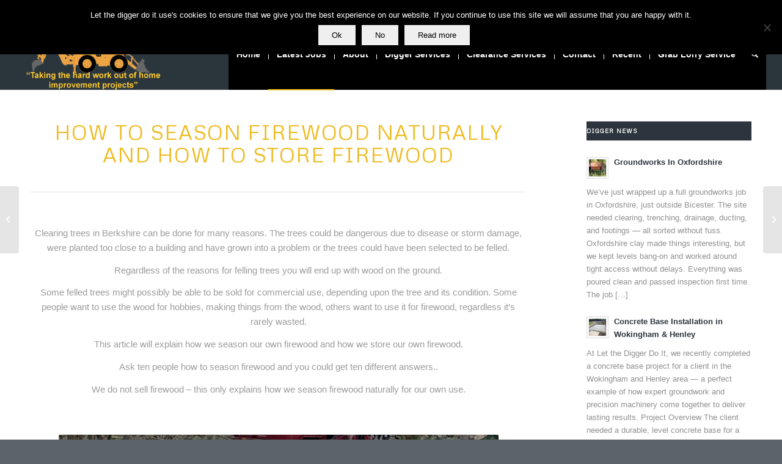

--- FILE ---
content_type: text/html; charset=UTF-8
request_url: https://let-the-digger-do-it.com/how-to-season-firewood-storing-firewood/
body_size: 29767
content:
<!DOCTYPE html>
<html lang="en-GB" class="html_stretched responsive av-preloader-disabled  html_header_top html_logo_left html_main_nav_header html_menu_right html_large html_header_sticky html_header_shrinking_disabled html_header_topbar_active html_mobile_menu_tablet html_header_searchicon html_content_align_center html_header_unstick_top_disabled html_header_stretch html_elegant-blog html_av-overlay-side html_av-overlay-side-classic html_av-submenu-clone html_entry_id_1432 av-cookies-no-cookie-consent av-no-preview av-default-lightbox html_text_menu_active av-mobile-menu-switch-default">
<head>
<meta charset="UTF-8" />


<!-- mobile setting -->
<meta name="viewport" content="width=device-width, initial-scale=1">

<!-- Scripts/CSS and wp_head hook -->
<meta name='robots' content='index, follow, max-image-preview:large, max-snippet:-1, max-video-preview:-1' />

	<!-- This site is optimized with the Yoast SEO plugin v26.8 - https://yoast.com/product/yoast-seo-wordpress/ -->
	<title>How to season firewood naturally and how to store firewood - Let The Digger Do It</title>
	<meta name="description" content="How to season firewood and how to store firewood Berkshire Hampshire Surrey - Digger and driver hire Berkshire Hampshire Surrey" />
	<link rel="canonical" href="https://let-the-digger-do-it.com/how-to-season-firewood-storing-firewood/" />
	<meta property="og:locale" content="en_GB" />
	<meta property="og:type" content="article" />
	<meta property="og:title" content="How to season firewood naturally and how to store firewood - Let The Digger Do It" />
	<meta property="og:description" content="How to season firewood and how to store firewood Berkshire Hampshire Surrey - Digger and driver hire Berkshire Hampshire Surrey" />
	<meta property="og:url" content="https://let-the-digger-do-it.com/how-to-season-firewood-storing-firewood/" />
	<meta property="og:site_name" content="Let The Digger Do It" />
	<meta property="article:published_time" content="2022-05-19T14:31:54+00:00" />
	<meta property="article:modified_time" content="2022-05-20T13:01:52+00:00" />
	<meta property="og:image" content="https://let-the-digger-do-it.com/wp-content/uploads/Digger-hire-with-driver-Berkshire-Hampshire-Surrey-how-to-season-and-store-firewood-second-year.jpg" />
	<meta property="og:image:width" content="1280" />
	<meta property="og:image:height" content="960" />
	<meta property="og:image:type" content="image/jpeg" />
	<meta name="author" content="nothere@12myfriend" />
	<meta name="twitter:card" content="summary_large_image" />
	<meta name="twitter:label1" content="Written by" />
	<meta name="twitter:data1" content="nothere@12myfriend" />
	<meta name="twitter:label2" content="Estimated reading time" />
	<meta name="twitter:data2" content="22 minutes" />
	<script type="application/ld+json" class="yoast-schema-graph">{"@context":"https://schema.org","@graph":[{"@type":"Article","@id":"https://let-the-digger-do-it.com/how-to-season-firewood-storing-firewood/#article","isPartOf":{"@id":"https://let-the-digger-do-it.com/how-to-season-firewood-storing-firewood/"},"author":{"name":"nothere@12myfriend","@id":"https://let-the-digger-do-it.com/#/schema/person/847d26455f9a6ed2ef3e383f2456396b"},"headline":"How to season firewood naturally and how to store firewood","datePublished":"2022-05-19T14:31:54+00:00","dateModified":"2022-05-20T13:01:52+00:00","mainEntityOfPage":{"@id":"https://let-the-digger-do-it.com/how-to-season-firewood-storing-firewood/"},"wordCount":4315,"publisher":{"@id":"https://let-the-digger-do-it.com/#organization"},"image":{"@id":"https://let-the-digger-do-it.com/how-to-season-firewood-storing-firewood/#primaryimage"},"thumbnailUrl":"https://let-the-digger-do-it.com/wp-content/uploads/Digger-hire-with-driver-Berkshire-Hampshire-Surrey-how-to-season-and-store-firewood-second-year.jpg","keywords":["Digger and driver hire Berkshire","Digger hire wokingham","Excavator Hire","How long to season firewood","How to season firewood","Seasoning firewood","Seasoning firewood naturally"],"articleSection":["Groundwork","How long to season firewood","How to season firewood","Seasoning firewood","Seasoning firewood naturally"],"inLanguage":"en-GB"},{"@type":"WebPage","@id":"https://let-the-digger-do-it.com/how-to-season-firewood-storing-firewood/","url":"https://let-the-digger-do-it.com/how-to-season-firewood-storing-firewood/","name":"How to season firewood naturally and how to store firewood - Let The Digger Do It","isPartOf":{"@id":"https://let-the-digger-do-it.com/#website"},"primaryImageOfPage":{"@id":"https://let-the-digger-do-it.com/how-to-season-firewood-storing-firewood/#primaryimage"},"image":{"@id":"https://let-the-digger-do-it.com/how-to-season-firewood-storing-firewood/#primaryimage"},"thumbnailUrl":"https://let-the-digger-do-it.com/wp-content/uploads/Digger-hire-with-driver-Berkshire-Hampshire-Surrey-how-to-season-and-store-firewood-second-year.jpg","datePublished":"2022-05-19T14:31:54+00:00","dateModified":"2022-05-20T13:01:52+00:00","description":"How to season firewood and how to store firewood Berkshire Hampshire Surrey - Digger and driver hire Berkshire Hampshire Surrey","breadcrumb":{"@id":"https://let-the-digger-do-it.com/how-to-season-firewood-storing-firewood/#breadcrumb"},"inLanguage":"en-GB","potentialAction":[{"@type":"ReadAction","target":["https://let-the-digger-do-it.com/how-to-season-firewood-storing-firewood/"]}]},{"@type":"ImageObject","inLanguage":"en-GB","@id":"https://let-the-digger-do-it.com/how-to-season-firewood-storing-firewood/#primaryimage","url":"https://let-the-digger-do-it.com/wp-content/uploads/Digger-hire-with-driver-Berkshire-Hampshire-Surrey-how-to-season-and-store-firewood-second-year.jpg","contentUrl":"https://let-the-digger-do-it.com/wp-content/uploads/Digger-hire-with-driver-Berkshire-Hampshire-Surrey-how-to-season-and-store-firewood-second-year.jpg","width":1280,"height":960,"caption":"How to season and store firewood naturally - second year - Digger hire with driver Berkshire Hampshire Surrey"},{"@type":"BreadcrumbList","@id":"https://let-the-digger-do-it.com/how-to-season-firewood-storing-firewood/#breadcrumb","itemListElement":[{"@type":"ListItem","position":1,"name":"Home","item":"https://let-the-digger-do-it.com/"},{"@type":"ListItem","position":2,"name":"Let The Digger Do It &#8211; Excavator and Ground Works News","item":"https://let-the-digger-do-it.com/let-the-digger-do-it-excavator-and-ground-works-news/"},{"@type":"ListItem","position":3,"name":"How to season firewood naturally and how to store firewood"}]},{"@type":"WebSite","@id":"https://let-the-digger-do-it.com/#website","url":"https://let-the-digger-do-it.com/","name":"Let The Digger Do It","description":"Digger hire with driver Berkshire, Hampshire and Surrey","publisher":{"@id":"https://let-the-digger-do-it.com/#organization"},"potentialAction":[{"@type":"SearchAction","target":{"@type":"EntryPoint","urlTemplate":"https://let-the-digger-do-it.com/?s={search_term_string}"},"query-input":{"@type":"PropertyValueSpecification","valueRequired":true,"valueName":"search_term_string"}}],"inLanguage":"en-GB"},{"@type":"Organization","@id":"https://let-the-digger-do-it.com/#organization","name":"Let The Digger Do It","url":"https://let-the-digger-do-it.com/","logo":{"@type":"ImageObject","inLanguage":"en-GB","@id":"https://let-the-digger-do-it.com/#/schema/logo/image/","url":"","contentUrl":"","caption":"Let The Digger Do It"},"image":{"@id":"https://let-the-digger-do-it.com/#/schema/logo/image/"}},{"@type":"Person","@id":"https://let-the-digger-do-it.com/#/schema/person/847d26455f9a6ed2ef3e383f2456396b","name":"nothere@12myfriend","image":{"@type":"ImageObject","inLanguage":"en-GB","@id":"https://let-the-digger-do-it.com/#/schema/person/image/","url":"https://secure.gravatar.com/avatar/587f9fd222cbe423b47c87419fb50b9c7185b5cd10b6c82c1ba7e1eae989c69c?s=96&d=mm&r=g","contentUrl":"https://secure.gravatar.com/avatar/587f9fd222cbe423b47c87419fb50b9c7185b5cd10b6c82c1ba7e1eae989c69c?s=96&d=mm&r=g","caption":"nothere@12myfriend"},"url":"https://let-the-digger-do-it.com/author/nothere12myfriend/"}]}</script>
	<!-- / Yoast SEO plugin. -->


<link rel='dns-prefetch' href='//www.google.com' />
<link rel="alternate" type="application/rss+xml" title="Let The Digger Do It &raquo; Feed" href="https://let-the-digger-do-it.com/feed/" />
<link rel="alternate" type="application/rss+xml" title="Let The Digger Do It &raquo; Comments Feed" href="https://let-the-digger-do-it.com/comments/feed/" />
<link rel="alternate" title="oEmbed (JSON)" type="application/json+oembed" href="https://let-the-digger-do-it.com/wp-json/oembed/1.0/embed?url=https%3A%2F%2Flet-the-digger-do-it.com%2Fhow-to-season-firewood-storing-firewood%2F" />
<link rel="alternate" title="oEmbed (XML)" type="text/xml+oembed" href="https://let-the-digger-do-it.com/wp-json/oembed/1.0/embed?url=https%3A%2F%2Flet-the-digger-do-it.com%2Fhow-to-season-firewood-storing-firewood%2F&#038;format=xml" />
		<!-- This site uses the Google Analytics by MonsterInsights plugin v9.11.1 - Using Analytics tracking - https://www.monsterinsights.com/ -->
							<script src="//www.googletagmanager.com/gtag/js?id=G-1MGYVMTY0T"  data-cfasync="false" data-wpfc-render="false" type="text/javascript" async></script>
			<script data-cfasync="false" data-wpfc-render="false" type="text/javascript">
				var mi_version = '9.11.1';
				var mi_track_user = true;
				var mi_no_track_reason = '';
								var MonsterInsightsDefaultLocations = {"page_location":"https:\/\/let-the-digger-do-it.com\/how-to-season-firewood-storing-firewood\/"};
								if ( typeof MonsterInsightsPrivacyGuardFilter === 'function' ) {
					var MonsterInsightsLocations = (typeof MonsterInsightsExcludeQuery === 'object') ? MonsterInsightsPrivacyGuardFilter( MonsterInsightsExcludeQuery ) : MonsterInsightsPrivacyGuardFilter( MonsterInsightsDefaultLocations );
				} else {
					var MonsterInsightsLocations = (typeof MonsterInsightsExcludeQuery === 'object') ? MonsterInsightsExcludeQuery : MonsterInsightsDefaultLocations;
				}

								var disableStrs = [
										'ga-disable-G-1MGYVMTY0T',
									];

				/* Function to detect opted out users */
				function __gtagTrackerIsOptedOut() {
					for (var index = 0; index < disableStrs.length; index++) {
						if (document.cookie.indexOf(disableStrs[index] + '=true') > -1) {
							return true;
						}
					}

					return false;
				}

				/* Disable tracking if the opt-out cookie exists. */
				if (__gtagTrackerIsOptedOut()) {
					for (var index = 0; index < disableStrs.length; index++) {
						window[disableStrs[index]] = true;
					}
				}

				/* Opt-out function */
				function __gtagTrackerOptout() {
					for (var index = 0; index < disableStrs.length; index++) {
						document.cookie = disableStrs[index] + '=true; expires=Thu, 31 Dec 2099 23:59:59 UTC; path=/';
						window[disableStrs[index]] = true;
					}
				}

				if ('undefined' === typeof gaOptout) {
					function gaOptout() {
						__gtagTrackerOptout();
					}
				}
								window.dataLayer = window.dataLayer || [];

				window.MonsterInsightsDualTracker = {
					helpers: {},
					trackers: {},
				};
				if (mi_track_user) {
					function __gtagDataLayer() {
						dataLayer.push(arguments);
					}

					function __gtagTracker(type, name, parameters) {
						if (!parameters) {
							parameters = {};
						}

						if (parameters.send_to) {
							__gtagDataLayer.apply(null, arguments);
							return;
						}

						if (type === 'event') {
														parameters.send_to = monsterinsights_frontend.v4_id;
							var hookName = name;
							if (typeof parameters['event_category'] !== 'undefined') {
								hookName = parameters['event_category'] + ':' + name;
							}

							if (typeof MonsterInsightsDualTracker.trackers[hookName] !== 'undefined') {
								MonsterInsightsDualTracker.trackers[hookName](parameters);
							} else {
								__gtagDataLayer('event', name, parameters);
							}
							
						} else {
							__gtagDataLayer.apply(null, arguments);
						}
					}

					__gtagTracker('js', new Date());
					__gtagTracker('set', {
						'developer_id.dZGIzZG': true,
											});
					if ( MonsterInsightsLocations.page_location ) {
						__gtagTracker('set', MonsterInsightsLocations);
					}
										__gtagTracker('config', 'G-1MGYVMTY0T', {"forceSSL":"true","link_attribution":"true"} );
										window.gtag = __gtagTracker;										(function () {
						/* https://developers.google.com/analytics/devguides/collection/analyticsjs/ */
						/* ga and __gaTracker compatibility shim. */
						var noopfn = function () {
							return null;
						};
						var newtracker = function () {
							return new Tracker();
						};
						var Tracker = function () {
							return null;
						};
						var p = Tracker.prototype;
						p.get = noopfn;
						p.set = noopfn;
						p.send = function () {
							var args = Array.prototype.slice.call(arguments);
							args.unshift('send');
							__gaTracker.apply(null, args);
						};
						var __gaTracker = function () {
							var len = arguments.length;
							if (len === 0) {
								return;
							}
							var f = arguments[len - 1];
							if (typeof f !== 'object' || f === null || typeof f.hitCallback !== 'function') {
								if ('send' === arguments[0]) {
									var hitConverted, hitObject = false, action;
									if ('event' === arguments[1]) {
										if ('undefined' !== typeof arguments[3]) {
											hitObject = {
												'eventAction': arguments[3],
												'eventCategory': arguments[2],
												'eventLabel': arguments[4],
												'value': arguments[5] ? arguments[5] : 1,
											}
										}
									}
									if ('pageview' === arguments[1]) {
										if ('undefined' !== typeof arguments[2]) {
											hitObject = {
												'eventAction': 'page_view',
												'page_path': arguments[2],
											}
										}
									}
									if (typeof arguments[2] === 'object') {
										hitObject = arguments[2];
									}
									if (typeof arguments[5] === 'object') {
										Object.assign(hitObject, arguments[5]);
									}
									if ('undefined' !== typeof arguments[1].hitType) {
										hitObject = arguments[1];
										if ('pageview' === hitObject.hitType) {
											hitObject.eventAction = 'page_view';
										}
									}
									if (hitObject) {
										action = 'timing' === arguments[1].hitType ? 'timing_complete' : hitObject.eventAction;
										hitConverted = mapArgs(hitObject);
										__gtagTracker('event', action, hitConverted);
									}
								}
								return;
							}

							function mapArgs(args) {
								var arg, hit = {};
								var gaMap = {
									'eventCategory': 'event_category',
									'eventAction': 'event_action',
									'eventLabel': 'event_label',
									'eventValue': 'event_value',
									'nonInteraction': 'non_interaction',
									'timingCategory': 'event_category',
									'timingVar': 'name',
									'timingValue': 'value',
									'timingLabel': 'event_label',
									'page': 'page_path',
									'location': 'page_location',
									'title': 'page_title',
									'referrer' : 'page_referrer',
								};
								for (arg in args) {
																		if (!(!args.hasOwnProperty(arg) || !gaMap.hasOwnProperty(arg))) {
										hit[gaMap[arg]] = args[arg];
									} else {
										hit[arg] = args[arg];
									}
								}
								return hit;
							}

							try {
								f.hitCallback();
							} catch (ex) {
							}
						};
						__gaTracker.create = newtracker;
						__gaTracker.getByName = newtracker;
						__gaTracker.getAll = function () {
							return [];
						};
						__gaTracker.remove = noopfn;
						__gaTracker.loaded = true;
						window['__gaTracker'] = __gaTracker;
					})();
									} else {
										console.log("");
					(function () {
						function __gtagTracker() {
							return null;
						}

						window['__gtagTracker'] = __gtagTracker;
						window['gtag'] = __gtagTracker;
					})();
									}
			</script>
							<!-- / Google Analytics by MonsterInsights -->
		
<!-- google webfont font replacement -->

			<script type='text/javascript'>

				(function() {

					/*	check if webfonts are disabled by user setting via cookie - or user must opt in.	*/
					var html = document.getElementsByTagName('html')[0];
					var cookie_check = html.className.indexOf('av-cookies-needs-opt-in') >= 0 || html.className.indexOf('av-cookies-can-opt-out') >= 0;
					var allow_continue = true;
					var silent_accept_cookie = html.className.indexOf('av-cookies-user-silent-accept') >= 0;

					if( cookie_check && ! silent_accept_cookie )
					{
						if( ! document.cookie.match(/aviaCookieConsent/) || html.className.indexOf('av-cookies-session-refused') >= 0 )
						{
							allow_continue = false;
						}
						else
						{
							if( ! document.cookie.match(/aviaPrivacyRefuseCookiesHideBar/) )
							{
								allow_continue = false;
							}
							else if( ! document.cookie.match(/aviaPrivacyEssentialCookiesEnabled/) )
							{
								allow_continue = false;
							}
							else if( document.cookie.match(/aviaPrivacyGoogleWebfontsDisabled/) )
							{
								allow_continue = false;
							}
						}
					}

					if( allow_continue )
					{
						var f = document.createElement('link');

						f.type 	= 'text/css';
						f.rel 	= 'stylesheet';
						f.href 	= 'https://fonts.googleapis.com/css?family=Metrophobic&display=auto';
						f.id 	= 'avia-google-webfont';

						document.getElementsByTagName('head')[0].appendChild(f);
					}
				})();

			</script>
			<style id='wp-img-auto-sizes-contain-inline-css' type='text/css'>
img:is([sizes=auto i],[sizes^="auto," i]){contain-intrinsic-size:3000px 1500px}
/*# sourceURL=wp-img-auto-sizes-contain-inline-css */
</style>
<link rel='stylesheet' id='formidable-css' href='https://let-the-digger-do-it.com/wp-content/plugins/formidable/css/formidableforms.css?ver=1251048' type='text/css' media='all' />
<link rel='stylesheet' id='avia-grid-css' href='https://let-the-digger-do-it.com/wp-content/themes/enfold/css/grid.css?ver=6.0.6' type='text/css' media='all' />
<link rel='stylesheet' id='avia-base-css' href='https://let-the-digger-do-it.com/wp-content/themes/enfold/css/base.css?ver=6.0.6' type='text/css' media='all' />
<link rel='stylesheet' id='avia-layout-css' href='https://let-the-digger-do-it.com/wp-content/themes/enfold/css/layout.css?ver=6.0.6' type='text/css' media='all' />
<link rel='stylesheet' id='avia-module-blog-css' href='https://let-the-digger-do-it.com/wp-content/themes/enfold/config-templatebuilder/avia-shortcodes/blog/blog.css?ver=6.0.6' type='text/css' media='all' />
<link rel='stylesheet' id='avia-module-postslider-css' href='https://let-the-digger-do-it.com/wp-content/themes/enfold/config-templatebuilder/avia-shortcodes/postslider/postslider.css?ver=6.0.6' type='text/css' media='all' />
<link rel='stylesheet' id='avia-module-button-css' href='https://let-the-digger-do-it.com/wp-content/themes/enfold/config-templatebuilder/avia-shortcodes/buttons/buttons.css?ver=6.0.6' type='text/css' media='all' />
<link rel='stylesheet' id='avia-module-comments-css' href='https://let-the-digger-do-it.com/wp-content/themes/enfold/config-templatebuilder/avia-shortcodes/comments/comments.css?ver=6.0.6' type='text/css' media='all' />
<link rel='stylesheet' id='avia-module-contact-css' href='https://let-the-digger-do-it.com/wp-content/themes/enfold/config-templatebuilder/avia-shortcodes/contact/contact.css?ver=6.0.6' type='text/css' media='all' />
<link rel='stylesheet' id='avia-module-slideshow-css' href='https://let-the-digger-do-it.com/wp-content/themes/enfold/config-templatebuilder/avia-shortcodes/slideshow/slideshow.css?ver=6.0.6' type='text/css' media='all' />
<link rel='stylesheet' id='avia-module-gallery-css' href='https://let-the-digger-do-it.com/wp-content/themes/enfold/config-templatebuilder/avia-shortcodes/gallery/gallery.css?ver=6.0.6' type='text/css' media='all' />
<link rel='stylesheet' id='avia-module-maps-css' href='https://let-the-digger-do-it.com/wp-content/themes/enfold/config-templatebuilder/avia-shortcodes/google_maps/google_maps.css?ver=6.0.6' type='text/css' media='all' />
<link rel='stylesheet' id='avia-module-gridrow-css' href='https://let-the-digger-do-it.com/wp-content/themes/enfold/config-templatebuilder/avia-shortcodes/grid_row/grid_row.css?ver=6.0.6' type='text/css' media='all' />
<link rel='stylesheet' id='avia-module-heading-css' href='https://let-the-digger-do-it.com/wp-content/themes/enfold/config-templatebuilder/avia-shortcodes/heading/heading.css?ver=6.0.6' type='text/css' media='all' />
<link rel='stylesheet' id='avia-module-hr-css' href='https://let-the-digger-do-it.com/wp-content/themes/enfold/config-templatebuilder/avia-shortcodes/hr/hr.css?ver=6.0.6' type='text/css' media='all' />
<link rel='stylesheet' id='avia-module-icon-css' href='https://let-the-digger-do-it.com/wp-content/themes/enfold/config-templatebuilder/avia-shortcodes/icon/icon.css?ver=6.0.6' type='text/css' media='all' />
<link rel='stylesheet' id='avia-module-iconbox-css' href='https://let-the-digger-do-it.com/wp-content/themes/enfold/config-templatebuilder/avia-shortcodes/iconbox/iconbox.css?ver=6.0.6' type='text/css' media='all' />
<link rel='stylesheet' id='avia-module-image-css' href='https://let-the-digger-do-it.com/wp-content/themes/enfold/config-templatebuilder/avia-shortcodes/image/image.css?ver=6.0.6' type='text/css' media='all' />
<link rel='stylesheet' id='avia-module-portfolio-css' href='https://let-the-digger-do-it.com/wp-content/themes/enfold/config-templatebuilder/avia-shortcodes/portfolio/portfolio.css?ver=6.0.6' type='text/css' media='all' />
<link rel='stylesheet' id='avia-module-slideshow-fullsize-css' href='https://let-the-digger-do-it.com/wp-content/themes/enfold/config-templatebuilder/avia-shortcodes/slideshow_fullsize/slideshow_fullsize.css?ver=6.0.6' type='text/css' media='all' />
<link rel='stylesheet' id='avia-module-social-css' href='https://let-the-digger-do-it.com/wp-content/themes/enfold/config-templatebuilder/avia-shortcodes/social_share/social_share.css?ver=6.0.6' type='text/css' media='all' />
<link rel='stylesheet' id='avia-module-tabs-css' href='https://let-the-digger-do-it.com/wp-content/themes/enfold/config-templatebuilder/avia-shortcodes/tabs/tabs.css?ver=6.0.6' type='text/css' media='all' />
<link rel='stylesheet' id='avia-module-video-css' href='https://let-the-digger-do-it.com/wp-content/themes/enfold/config-templatebuilder/avia-shortcodes/video/video.css?ver=6.0.6' type='text/css' media='all' />
<style id='wp-emoji-styles-inline-css' type='text/css'>

	img.wp-smiley, img.emoji {
		display: inline !important;
		border: none !important;
		box-shadow: none !important;
		height: 1em !important;
		width: 1em !important;
		margin: 0 0.07em !important;
		vertical-align: -0.1em !important;
		background: none !important;
		padding: 0 !important;
	}
/*# sourceURL=wp-emoji-styles-inline-css */
</style>
<style id='wp-block-library-inline-css' type='text/css'>
:root{--wp-block-synced-color:#7a00df;--wp-block-synced-color--rgb:122,0,223;--wp-bound-block-color:var(--wp-block-synced-color);--wp-editor-canvas-background:#ddd;--wp-admin-theme-color:#007cba;--wp-admin-theme-color--rgb:0,124,186;--wp-admin-theme-color-darker-10:#006ba1;--wp-admin-theme-color-darker-10--rgb:0,107,160.5;--wp-admin-theme-color-darker-20:#005a87;--wp-admin-theme-color-darker-20--rgb:0,90,135;--wp-admin-border-width-focus:2px}@media (min-resolution:192dpi){:root{--wp-admin-border-width-focus:1.5px}}.wp-element-button{cursor:pointer}:root .has-very-light-gray-background-color{background-color:#eee}:root .has-very-dark-gray-background-color{background-color:#313131}:root .has-very-light-gray-color{color:#eee}:root .has-very-dark-gray-color{color:#313131}:root .has-vivid-green-cyan-to-vivid-cyan-blue-gradient-background{background:linear-gradient(135deg,#00d084,#0693e3)}:root .has-purple-crush-gradient-background{background:linear-gradient(135deg,#34e2e4,#4721fb 50%,#ab1dfe)}:root .has-hazy-dawn-gradient-background{background:linear-gradient(135deg,#faaca8,#dad0ec)}:root .has-subdued-olive-gradient-background{background:linear-gradient(135deg,#fafae1,#67a671)}:root .has-atomic-cream-gradient-background{background:linear-gradient(135deg,#fdd79a,#004a59)}:root .has-nightshade-gradient-background{background:linear-gradient(135deg,#330968,#31cdcf)}:root .has-midnight-gradient-background{background:linear-gradient(135deg,#020381,#2874fc)}:root{--wp--preset--font-size--normal:16px;--wp--preset--font-size--huge:42px}.has-regular-font-size{font-size:1em}.has-larger-font-size{font-size:2.625em}.has-normal-font-size{font-size:var(--wp--preset--font-size--normal)}.has-huge-font-size{font-size:var(--wp--preset--font-size--huge)}.has-text-align-center{text-align:center}.has-text-align-left{text-align:left}.has-text-align-right{text-align:right}.has-fit-text{white-space:nowrap!important}#end-resizable-editor-section{display:none}.aligncenter{clear:both}.items-justified-left{justify-content:flex-start}.items-justified-center{justify-content:center}.items-justified-right{justify-content:flex-end}.items-justified-space-between{justify-content:space-between}.screen-reader-text{border:0;clip-path:inset(50%);height:1px;margin:-1px;overflow:hidden;padding:0;position:absolute;width:1px;word-wrap:normal!important}.screen-reader-text:focus{background-color:#ddd;clip-path:none;color:#444;display:block;font-size:1em;height:auto;left:5px;line-height:normal;padding:15px 23px 14px;text-decoration:none;top:5px;width:auto;z-index:100000}html :where(.has-border-color){border-style:solid}html :where([style*=border-top-color]){border-top-style:solid}html :where([style*=border-right-color]){border-right-style:solid}html :where([style*=border-bottom-color]){border-bottom-style:solid}html :where([style*=border-left-color]){border-left-style:solid}html :where([style*=border-width]){border-style:solid}html :where([style*=border-top-width]){border-top-style:solid}html :where([style*=border-right-width]){border-right-style:solid}html :where([style*=border-bottom-width]){border-bottom-style:solid}html :where([style*=border-left-width]){border-left-style:solid}html :where(img[class*=wp-image-]){height:auto;max-width:100%}:where(figure){margin:0 0 1em}html :where(.is-position-sticky){--wp-admin--admin-bar--position-offset:var(--wp-admin--admin-bar--height,0px)}@media screen and (max-width:600px){html :where(.is-position-sticky){--wp-admin--admin-bar--position-offset:0px}}

/*# sourceURL=wp-block-library-inline-css */
</style><style id='global-styles-inline-css' type='text/css'>
:root{--wp--preset--aspect-ratio--square: 1;--wp--preset--aspect-ratio--4-3: 4/3;--wp--preset--aspect-ratio--3-4: 3/4;--wp--preset--aspect-ratio--3-2: 3/2;--wp--preset--aspect-ratio--2-3: 2/3;--wp--preset--aspect-ratio--16-9: 16/9;--wp--preset--aspect-ratio--9-16: 9/16;--wp--preset--color--black: #000000;--wp--preset--color--cyan-bluish-gray: #abb8c3;--wp--preset--color--white: #ffffff;--wp--preset--color--pale-pink: #f78da7;--wp--preset--color--vivid-red: #cf2e2e;--wp--preset--color--luminous-vivid-orange: #ff6900;--wp--preset--color--luminous-vivid-amber: #fcb900;--wp--preset--color--light-green-cyan: #7bdcb5;--wp--preset--color--vivid-green-cyan: #00d084;--wp--preset--color--pale-cyan-blue: #8ed1fc;--wp--preset--color--vivid-cyan-blue: #0693e3;--wp--preset--color--vivid-purple: #9b51e0;--wp--preset--color--metallic-red: #b02b2c;--wp--preset--color--maximum-yellow-red: #edae44;--wp--preset--color--yellow-sun: #eeee22;--wp--preset--color--palm-leaf: #83a846;--wp--preset--color--aero: #7bb0e7;--wp--preset--color--old-lavender: #745f7e;--wp--preset--color--steel-teal: #5f8789;--wp--preset--color--raspberry-pink: #d65799;--wp--preset--color--medium-turquoise: #4ecac2;--wp--preset--gradient--vivid-cyan-blue-to-vivid-purple: linear-gradient(135deg,rgb(6,147,227) 0%,rgb(155,81,224) 100%);--wp--preset--gradient--light-green-cyan-to-vivid-green-cyan: linear-gradient(135deg,rgb(122,220,180) 0%,rgb(0,208,130) 100%);--wp--preset--gradient--luminous-vivid-amber-to-luminous-vivid-orange: linear-gradient(135deg,rgb(252,185,0) 0%,rgb(255,105,0) 100%);--wp--preset--gradient--luminous-vivid-orange-to-vivid-red: linear-gradient(135deg,rgb(255,105,0) 0%,rgb(207,46,46) 100%);--wp--preset--gradient--very-light-gray-to-cyan-bluish-gray: linear-gradient(135deg,rgb(238,238,238) 0%,rgb(169,184,195) 100%);--wp--preset--gradient--cool-to-warm-spectrum: linear-gradient(135deg,rgb(74,234,220) 0%,rgb(151,120,209) 20%,rgb(207,42,186) 40%,rgb(238,44,130) 60%,rgb(251,105,98) 80%,rgb(254,248,76) 100%);--wp--preset--gradient--blush-light-purple: linear-gradient(135deg,rgb(255,206,236) 0%,rgb(152,150,240) 100%);--wp--preset--gradient--blush-bordeaux: linear-gradient(135deg,rgb(254,205,165) 0%,rgb(254,45,45) 50%,rgb(107,0,62) 100%);--wp--preset--gradient--luminous-dusk: linear-gradient(135deg,rgb(255,203,112) 0%,rgb(199,81,192) 50%,rgb(65,88,208) 100%);--wp--preset--gradient--pale-ocean: linear-gradient(135deg,rgb(255,245,203) 0%,rgb(182,227,212) 50%,rgb(51,167,181) 100%);--wp--preset--gradient--electric-grass: linear-gradient(135deg,rgb(202,248,128) 0%,rgb(113,206,126) 100%);--wp--preset--gradient--midnight: linear-gradient(135deg,rgb(2,3,129) 0%,rgb(40,116,252) 100%);--wp--preset--font-size--small: 1rem;--wp--preset--font-size--medium: 1.125rem;--wp--preset--font-size--large: 1.75rem;--wp--preset--font-size--x-large: clamp(1.75rem, 3vw, 2.25rem);--wp--preset--spacing--20: 0.44rem;--wp--preset--spacing--30: 0.67rem;--wp--preset--spacing--40: 1rem;--wp--preset--spacing--50: 1.5rem;--wp--preset--spacing--60: 2.25rem;--wp--preset--spacing--70: 3.38rem;--wp--preset--spacing--80: 5.06rem;--wp--preset--shadow--natural: 6px 6px 9px rgba(0, 0, 0, 0.2);--wp--preset--shadow--deep: 12px 12px 50px rgba(0, 0, 0, 0.4);--wp--preset--shadow--sharp: 6px 6px 0px rgba(0, 0, 0, 0.2);--wp--preset--shadow--outlined: 6px 6px 0px -3px rgb(255, 255, 255), 6px 6px rgb(0, 0, 0);--wp--preset--shadow--crisp: 6px 6px 0px rgb(0, 0, 0);}:root { --wp--style--global--content-size: 800px;--wp--style--global--wide-size: 1130px; }:where(body) { margin: 0; }.wp-site-blocks > .alignleft { float: left; margin-right: 2em; }.wp-site-blocks > .alignright { float: right; margin-left: 2em; }.wp-site-blocks > .aligncenter { justify-content: center; margin-left: auto; margin-right: auto; }:where(.is-layout-flex){gap: 0.5em;}:where(.is-layout-grid){gap: 0.5em;}.is-layout-flow > .alignleft{float: left;margin-inline-start: 0;margin-inline-end: 2em;}.is-layout-flow > .alignright{float: right;margin-inline-start: 2em;margin-inline-end: 0;}.is-layout-flow > .aligncenter{margin-left: auto !important;margin-right: auto !important;}.is-layout-constrained > .alignleft{float: left;margin-inline-start: 0;margin-inline-end: 2em;}.is-layout-constrained > .alignright{float: right;margin-inline-start: 2em;margin-inline-end: 0;}.is-layout-constrained > .aligncenter{margin-left: auto !important;margin-right: auto !important;}.is-layout-constrained > :where(:not(.alignleft):not(.alignright):not(.alignfull)){max-width: var(--wp--style--global--content-size);margin-left: auto !important;margin-right: auto !important;}.is-layout-constrained > .alignwide{max-width: var(--wp--style--global--wide-size);}body .is-layout-flex{display: flex;}.is-layout-flex{flex-wrap: wrap;align-items: center;}.is-layout-flex > :is(*, div){margin: 0;}body .is-layout-grid{display: grid;}.is-layout-grid > :is(*, div){margin: 0;}body{padding-top: 0px;padding-right: 0px;padding-bottom: 0px;padding-left: 0px;}a:where(:not(.wp-element-button)){text-decoration: underline;}:root :where(.wp-element-button, .wp-block-button__link){background-color: #32373c;border-width: 0;color: #fff;font-family: inherit;font-size: inherit;font-style: inherit;font-weight: inherit;letter-spacing: inherit;line-height: inherit;padding-top: calc(0.667em + 2px);padding-right: calc(1.333em + 2px);padding-bottom: calc(0.667em + 2px);padding-left: calc(1.333em + 2px);text-decoration: none;text-transform: inherit;}.has-black-color{color: var(--wp--preset--color--black) !important;}.has-cyan-bluish-gray-color{color: var(--wp--preset--color--cyan-bluish-gray) !important;}.has-white-color{color: var(--wp--preset--color--white) !important;}.has-pale-pink-color{color: var(--wp--preset--color--pale-pink) !important;}.has-vivid-red-color{color: var(--wp--preset--color--vivid-red) !important;}.has-luminous-vivid-orange-color{color: var(--wp--preset--color--luminous-vivid-orange) !important;}.has-luminous-vivid-amber-color{color: var(--wp--preset--color--luminous-vivid-amber) !important;}.has-light-green-cyan-color{color: var(--wp--preset--color--light-green-cyan) !important;}.has-vivid-green-cyan-color{color: var(--wp--preset--color--vivid-green-cyan) !important;}.has-pale-cyan-blue-color{color: var(--wp--preset--color--pale-cyan-blue) !important;}.has-vivid-cyan-blue-color{color: var(--wp--preset--color--vivid-cyan-blue) !important;}.has-vivid-purple-color{color: var(--wp--preset--color--vivid-purple) !important;}.has-metallic-red-color{color: var(--wp--preset--color--metallic-red) !important;}.has-maximum-yellow-red-color{color: var(--wp--preset--color--maximum-yellow-red) !important;}.has-yellow-sun-color{color: var(--wp--preset--color--yellow-sun) !important;}.has-palm-leaf-color{color: var(--wp--preset--color--palm-leaf) !important;}.has-aero-color{color: var(--wp--preset--color--aero) !important;}.has-old-lavender-color{color: var(--wp--preset--color--old-lavender) !important;}.has-steel-teal-color{color: var(--wp--preset--color--steel-teal) !important;}.has-raspberry-pink-color{color: var(--wp--preset--color--raspberry-pink) !important;}.has-medium-turquoise-color{color: var(--wp--preset--color--medium-turquoise) !important;}.has-black-background-color{background-color: var(--wp--preset--color--black) !important;}.has-cyan-bluish-gray-background-color{background-color: var(--wp--preset--color--cyan-bluish-gray) !important;}.has-white-background-color{background-color: var(--wp--preset--color--white) !important;}.has-pale-pink-background-color{background-color: var(--wp--preset--color--pale-pink) !important;}.has-vivid-red-background-color{background-color: var(--wp--preset--color--vivid-red) !important;}.has-luminous-vivid-orange-background-color{background-color: var(--wp--preset--color--luminous-vivid-orange) !important;}.has-luminous-vivid-amber-background-color{background-color: var(--wp--preset--color--luminous-vivid-amber) !important;}.has-light-green-cyan-background-color{background-color: var(--wp--preset--color--light-green-cyan) !important;}.has-vivid-green-cyan-background-color{background-color: var(--wp--preset--color--vivid-green-cyan) !important;}.has-pale-cyan-blue-background-color{background-color: var(--wp--preset--color--pale-cyan-blue) !important;}.has-vivid-cyan-blue-background-color{background-color: var(--wp--preset--color--vivid-cyan-blue) !important;}.has-vivid-purple-background-color{background-color: var(--wp--preset--color--vivid-purple) !important;}.has-metallic-red-background-color{background-color: var(--wp--preset--color--metallic-red) !important;}.has-maximum-yellow-red-background-color{background-color: var(--wp--preset--color--maximum-yellow-red) !important;}.has-yellow-sun-background-color{background-color: var(--wp--preset--color--yellow-sun) !important;}.has-palm-leaf-background-color{background-color: var(--wp--preset--color--palm-leaf) !important;}.has-aero-background-color{background-color: var(--wp--preset--color--aero) !important;}.has-old-lavender-background-color{background-color: var(--wp--preset--color--old-lavender) !important;}.has-steel-teal-background-color{background-color: var(--wp--preset--color--steel-teal) !important;}.has-raspberry-pink-background-color{background-color: var(--wp--preset--color--raspberry-pink) !important;}.has-medium-turquoise-background-color{background-color: var(--wp--preset--color--medium-turquoise) !important;}.has-black-border-color{border-color: var(--wp--preset--color--black) !important;}.has-cyan-bluish-gray-border-color{border-color: var(--wp--preset--color--cyan-bluish-gray) !important;}.has-white-border-color{border-color: var(--wp--preset--color--white) !important;}.has-pale-pink-border-color{border-color: var(--wp--preset--color--pale-pink) !important;}.has-vivid-red-border-color{border-color: var(--wp--preset--color--vivid-red) !important;}.has-luminous-vivid-orange-border-color{border-color: var(--wp--preset--color--luminous-vivid-orange) !important;}.has-luminous-vivid-amber-border-color{border-color: var(--wp--preset--color--luminous-vivid-amber) !important;}.has-light-green-cyan-border-color{border-color: var(--wp--preset--color--light-green-cyan) !important;}.has-vivid-green-cyan-border-color{border-color: var(--wp--preset--color--vivid-green-cyan) !important;}.has-pale-cyan-blue-border-color{border-color: var(--wp--preset--color--pale-cyan-blue) !important;}.has-vivid-cyan-blue-border-color{border-color: var(--wp--preset--color--vivid-cyan-blue) !important;}.has-vivid-purple-border-color{border-color: var(--wp--preset--color--vivid-purple) !important;}.has-metallic-red-border-color{border-color: var(--wp--preset--color--metallic-red) !important;}.has-maximum-yellow-red-border-color{border-color: var(--wp--preset--color--maximum-yellow-red) !important;}.has-yellow-sun-border-color{border-color: var(--wp--preset--color--yellow-sun) !important;}.has-palm-leaf-border-color{border-color: var(--wp--preset--color--palm-leaf) !important;}.has-aero-border-color{border-color: var(--wp--preset--color--aero) !important;}.has-old-lavender-border-color{border-color: var(--wp--preset--color--old-lavender) !important;}.has-steel-teal-border-color{border-color: var(--wp--preset--color--steel-teal) !important;}.has-raspberry-pink-border-color{border-color: var(--wp--preset--color--raspberry-pink) !important;}.has-medium-turquoise-border-color{border-color: var(--wp--preset--color--medium-turquoise) !important;}.has-vivid-cyan-blue-to-vivid-purple-gradient-background{background: var(--wp--preset--gradient--vivid-cyan-blue-to-vivid-purple) !important;}.has-light-green-cyan-to-vivid-green-cyan-gradient-background{background: var(--wp--preset--gradient--light-green-cyan-to-vivid-green-cyan) !important;}.has-luminous-vivid-amber-to-luminous-vivid-orange-gradient-background{background: var(--wp--preset--gradient--luminous-vivid-amber-to-luminous-vivid-orange) !important;}.has-luminous-vivid-orange-to-vivid-red-gradient-background{background: var(--wp--preset--gradient--luminous-vivid-orange-to-vivid-red) !important;}.has-very-light-gray-to-cyan-bluish-gray-gradient-background{background: var(--wp--preset--gradient--very-light-gray-to-cyan-bluish-gray) !important;}.has-cool-to-warm-spectrum-gradient-background{background: var(--wp--preset--gradient--cool-to-warm-spectrum) !important;}.has-blush-light-purple-gradient-background{background: var(--wp--preset--gradient--blush-light-purple) !important;}.has-blush-bordeaux-gradient-background{background: var(--wp--preset--gradient--blush-bordeaux) !important;}.has-luminous-dusk-gradient-background{background: var(--wp--preset--gradient--luminous-dusk) !important;}.has-pale-ocean-gradient-background{background: var(--wp--preset--gradient--pale-ocean) !important;}.has-electric-grass-gradient-background{background: var(--wp--preset--gradient--electric-grass) !important;}.has-midnight-gradient-background{background: var(--wp--preset--gradient--midnight) !important;}.has-small-font-size{font-size: var(--wp--preset--font-size--small) !important;}.has-medium-font-size{font-size: var(--wp--preset--font-size--medium) !important;}.has-large-font-size{font-size: var(--wp--preset--font-size--large) !important;}.has-x-large-font-size{font-size: var(--wp--preset--font-size--x-large) !important;}
/*# sourceURL=global-styles-inline-css */
</style>

<link rel='stylesheet' id='contact-form-7-css' href='https://let-the-digger-do-it.com/wp-content/plugins/contact-form-7/includes/css/styles.css?ver=6.1.4' type='text/css' media='all' />
<link rel='stylesheet' id='cookie-notice-front-css' href='https://let-the-digger-do-it.com/wp-content/plugins/cookie-notice/css/front.min.css?ver=2.5.11' type='text/css' media='all' />
<link rel='stylesheet' id='avia-scs-css' href='https://let-the-digger-do-it.com/wp-content/themes/enfold/css/shortcodes.css?ver=6.0.6' type='text/css' media='all' />
<link rel='stylesheet' id='avia-fold-unfold-css' href='https://let-the-digger-do-it.com/wp-content/themes/enfold/css/avia-snippet-fold-unfold.css?ver=6.0.6' type='text/css' media='all' />
<link rel='stylesheet' id='avia-popup-css-css' href='https://let-the-digger-do-it.com/wp-content/themes/enfold/js/aviapopup/magnific-popup.min.css?ver=6.0.6' type='text/css' media='screen' />
<link rel='stylesheet' id='avia-lightbox-css' href='https://let-the-digger-do-it.com/wp-content/themes/enfold/css/avia-snippet-lightbox.css?ver=6.0.6' type='text/css' media='screen' />
<link rel='stylesheet' id='avia-widget-css-css' href='https://let-the-digger-do-it.com/wp-content/themes/enfold/css/avia-snippet-widget.css?ver=6.0.6' type='text/css' media='screen' />
<link rel='stylesheet' id='avia-dynamic-css' href='https://let-the-digger-do-it.com/wp-content/uploads/dynamic_avia/enfold_child.css?ver=697be42a9f0b8' type='text/css' media='all' />
<link rel='stylesheet' id='avia-custom-css' href='https://let-the-digger-do-it.com/wp-content/themes/enfold/css/custom.css?ver=6.0.6' type='text/css' media='all' />
<link rel='stylesheet' id='avia-style-css' href='https://let-the-digger-do-it.com/wp-content/themes/enfold-child/style.css?ver=6.0.6' type='text/css' media='all' />
<link rel='stylesheet' id='avia-single-post-1432-css' href='https://let-the-digger-do-it.com/wp-content/uploads/dynamic_avia/avia_posts_css/post-1432.css?ver=ver-1769728494' type='text/css' media='all' />
<script type="text/javascript" src="https://let-the-digger-do-it.com/wp-includes/js/jquery/jquery.min.js?ver=3.7.1" id="jquery-core-js"></script>
<script type="text/javascript" src="https://let-the-digger-do-it.com/wp-includes/js/jquery/jquery-migrate.min.js?ver=3.4.1" id="jquery-migrate-js"></script>
<script type="text/javascript" src="https://let-the-digger-do-it.com/wp-content/plugins/google-analytics-for-wordpress/assets/js/frontend-gtag.min.js?ver=9.11.1" id="monsterinsights-frontend-script-js" async="async" data-wp-strategy="async"></script>
<script data-cfasync="false" data-wpfc-render="false" type="text/javascript" id='monsterinsights-frontend-script-js-extra'>/* <![CDATA[ */
var monsterinsights_frontend = {"js_events_tracking":"true","download_extensions":"doc,pdf,ppt,zip,xls,docx,pptx,xlsx","inbound_paths":"[{\"path\":\"\\\/go\\\/\",\"label\":\"affiliate\"},{\"path\":\"\\\/recommend\\\/\",\"label\":\"affiliate\"}]","home_url":"https:\/\/let-the-digger-do-it.com","hash_tracking":"false","v4_id":"G-1MGYVMTY0T"};/* ]]> */
</script>
<script type="text/javascript" id="cookie-notice-front-js-before">
/* <![CDATA[ */
var cnArgs = {"ajaxUrl":"https:\/\/let-the-digger-do-it.com\/wp-admin\/admin-ajax.php","nonce":"541e99e1d9","hideEffect":"fade","position":"top","onScroll":true,"onScrollOffset":100,"onClick":false,"cookieName":"cookie_notice_accepted","cookieTime":2592000,"cookieTimeRejected":2592000,"globalCookie":false,"redirection":false,"cache":false,"revokeCookies":false,"revokeCookiesOpt":"automatic"};

//# sourceURL=cookie-notice-front-js-before
/* ]]> */
</script>
<script type="text/javascript" src="https://let-the-digger-do-it.com/wp-content/plugins/cookie-notice/js/front.min.js?ver=2.5.11" id="cookie-notice-front-js"></script>
<script type="text/javascript" src="https://let-the-digger-do-it.com/wp-content/themes/enfold/js/avia-js.js?ver=6.0.6" id="avia-js-js"></script>
<script type="text/javascript" src="https://let-the-digger-do-it.com/wp-content/themes/enfold/js/avia-compat.js?ver=6.0.6" id="avia-compat-js"></script>
<link rel="https://api.w.org/" href="https://let-the-digger-do-it.com/wp-json/" /><link rel="alternate" title="JSON" type="application/json" href="https://let-the-digger-do-it.com/wp-json/wp/v2/posts/1432" /><link rel="EditURI" type="application/rsd+xml" title="RSD" href="https://let-the-digger-do-it.com/xmlrpc.php?rsd" />
<meta name="generator" content="WordPress 6.9" />
<link rel='shortlink' href='https://let-the-digger-do-it.com/?p=1432' />
<link rel="apple-touch-icon" sizes="180x180" href="http://let-the-digger-do-it.com/wp-content/uploads/apple-touch-icon.png">
<link rel="icon" type="image/png" sizes="32x32" href="http://let-the-digger-do-it.com/wp-content/uploads/favicon-32x32.png">
<link rel="icon" type="image/png" sizes="16x16" href="http://let-the-digger-do-it.com/wp-content/uploads/favicon-16x16.png">
<link rel="manifest" href="http://let-the-digger-do-it.com/wp-content/uploads/site.webmanifest">
<link rel="mask-icon" href="http://let-the-digger-do-it.com/wp-content/uploads/safari-pinned-tab.svg" color="#5bbad5">
<link rel="shortcut icon" href="http://let-the-digger-do-it.com/wp-content/uploads/favicon.ico">
<meta name="msapplication-TileColor" content="#da532c">
<meta name="msapplication-config" content="http://let-the-digger-do-it.com/wp-content/uploads/browserconfig.xml">
<meta name="theme-color" content="#ffffff">
<!-- JSON-LD markup generated by Google Structured Data Markup Helper. -->
<script type="application/ld+json">
{
  "@context" : "http://schema.org",
  "@type" : "LocalBusiness",
  "name" : "Let The Digger Do It",
  "image" : "https://let-the-digger-do-it.com/wp-content/uploads/Let-the-digger-do-it-logo.png",
  "telephone" : "07710 023968",
  "address" : {
    "@type" : "PostalAddress",
    "streetAddress" : "660 Reading Road",
    "addressLocality" : "Winnersh",
    "addressRegion" : "Berkshire",
    "postalCode" : "RG41 5HG"
  },
  "url" : "https://let-the-digger-do-it.com/"
}
</script><link rel="profile" href="https://gmpg.org/xfn/11" />
<link rel="alternate" type="application/rss+xml" title="Let The Digger Do It RSS2 Feed" href="https://let-the-digger-do-it.com/feed/" />
<link rel="pingback" href="https://let-the-digger-do-it.com/xmlrpc.php" />
<!--[if lt IE 9]><script src="https://let-the-digger-do-it.com/wp-content/themes/enfold/js/html5shiv.js"></script><![endif]-->
<link rel="icon" href="https://let-the-digger-do-it.com/wp-content/uploads/favicon.ico" type="image/x-icon">
<link rel="icon" href="https://let-the-digger-do-it.com/wp-content/uploads/cropped-Let-The-Digger-Do-It-Favicon-310x310-32x32.png" sizes="32x32" />
<link rel="icon" href="https://let-the-digger-do-it.com/wp-content/uploads/cropped-Let-The-Digger-Do-It-Favicon-310x310-192x192.png" sizes="192x192" />
<link rel="apple-touch-icon" href="https://let-the-digger-do-it.com/wp-content/uploads/cropped-Let-The-Digger-Do-It-Favicon-310x310-180x180.png" />
<meta name="msapplication-TileImage" content="https://let-the-digger-do-it.com/wp-content/uploads/cropped-Let-The-Digger-Do-It-Favicon-310x310-270x270.png" />
<style type="text/css">
		@font-face {font-family: 'entypo-fontello'; font-weight: normal; font-style: normal; font-display: auto;
		src: url('https://let-the-digger-do-it.com/wp-content/themes/enfold/config-templatebuilder/avia-template-builder/assets/fonts/entypo-fontello.woff2') format('woff2'),
		url('https://let-the-digger-do-it.com/wp-content/themes/enfold/config-templatebuilder/avia-template-builder/assets/fonts/entypo-fontello.woff') format('woff'),
		url('https://let-the-digger-do-it.com/wp-content/themes/enfold/config-templatebuilder/avia-template-builder/assets/fonts/entypo-fontello.ttf') format('truetype'),
		url('https://let-the-digger-do-it.com/wp-content/themes/enfold/config-templatebuilder/avia-template-builder/assets/fonts/entypo-fontello.svg#entypo-fontello') format('svg'),
		url('https://let-the-digger-do-it.com/wp-content/themes/enfold/config-templatebuilder/avia-template-builder/assets/fonts/entypo-fontello.eot'),
		url('https://let-the-digger-do-it.com/wp-content/themes/enfold/config-templatebuilder/avia-template-builder/assets/fonts/entypo-fontello.eot?#iefix') format('embedded-opentype');
		} #top .avia-font-entypo-fontello, body .avia-font-entypo-fontello, html body [data-av_iconfont='entypo-fontello']:before{ font-family: 'entypo-fontello'; }
		</style>

<!--
Debugging Info for Theme support: 

Theme: Enfold
Version: 6.0.6
Installed: enfold
AviaFramework Version: 5.6
AviaBuilder Version: 5.3
aviaElementManager Version: 1.0.1
- - - - - - - - - - -
ChildTheme: Enfold Child
ChildTheme Version: 1.0
ChildTheme Installed: enfold

- - - - - - - - - - -
ML:256-PU:131-PLA:24
WP:6.9
Compress: CSS:disabled - JS:disabled
Updates: enabled - token has changed and not verified
PLAu:24
-->
<link rel='stylesheet' id='so-css-enfold-css' href='https://let-the-digger-do-it.com/wp-content/uploads/so-css/so-css-enfold.css?ver=1605520081' type='text/css' media='all' />
</head>

<body id="top" class="wp-singular post-template-default single single-post postid-1432 single-format-standard wp-theme-enfold wp-child-theme-enfold-child stretched no_sidebar_border rtl_columns av-curtain-numeric metrophobic helvetica neue-websave helvetica_neue  cookies-not-set avia-responsive-images-support" itemscope="itemscope" itemtype="https://schema.org/WebPage" >

	
	<div id='wrap_all'>

	
<header id='header' class='all_colors header_color dark_bg_color  av_header_top av_logo_left av_main_nav_header av_menu_right av_large av_header_sticky av_header_shrinking_disabled av_header_stretch av_mobile_menu_tablet av_header_searchicon av_header_unstick_top_disabled av_seperator_small_border av_bottom_nav_disabled '  data-av_shrink_factor='50' role="banner" itemscope="itemscope" itemtype="https://schema.org/WPHeader" >

		<div id='header_meta' class='container_wrap container_wrap_meta  av_phone_active_right av_extra_header_active av_entry_id_1432'>

			      <div class='container'>
			      <div class='phone-info '><div>Let The Digger Do It - Telephone:  07710 023968</div></div>			      </div>
		</div>

		<div  id='header_main' class='container_wrap container_wrap_logo'>

        <div class='container av-logo-container'><div class='inner-container'><span class='logo avia-standard-logo'><a href='https://let-the-digger-do-it.com/' class='' aria-label='Let-the-digger-do-it-logo' title='Let-the-digger-do-it-logo'><img src="https://let-the-digger-do-it.com/wp-content/uploads/Let-the-digger-do-it-logo.png" height="100" width="300" alt='Let The Digger Do It' title='Let-the-digger-do-it-logo' /></a></span><nav class='main_menu' data-selectname='Select a page'  role="navigation" itemscope="itemscope" itemtype="https://schema.org/SiteNavigationElement" ><div class="avia-menu av-main-nav-wrap"><ul role="menu" class="menu av-main-nav" id="avia-menu"><li role="menuitem" id="menu-item-79" class="menu-item menu-item-type-custom menu-item-object-custom menu-item-home menu-item-top-level menu-item-top-level-1"><a title="Mini digger hire &#8211; JCB hire Berkshire Hampshire Surrey" href="http://let-the-digger-do-it.com/" itemprop="url" tabindex="0"><span class="avia-bullet"></span><span class="avia-menu-text">Home</span><span class="avia-menu-fx"><span class="avia-arrow-wrap"><span class="avia-arrow"></span></span></span></a></li>
<li role="menuitem" id="menu-item-322" class="menu-item menu-item-type-post_type menu-item-object-page current_page_parent menu-item-top-level menu-item-top-level-2 current-menu-item"><a title="Digger and Excavator News" href="https://let-the-digger-do-it.com/let-the-digger-do-it-excavator-and-ground-works-news/" itemprop="url" tabindex="0"><span class="avia-bullet"></span><span class="avia-menu-text">Latest Jobs</span><span class="avia-menu-fx"><span class="avia-arrow-wrap"><span class="avia-arrow"></span></span></span></a></li>
<li role="menuitem" id="menu-item-78" class="menu-item menu-item-type-post_type menu-item-object-page menu-item-top-level menu-item-top-level-3"><a title="About let the digger do it" href="https://let-the-digger-do-it.com/let-the-digger-do-it-about-us/" itemprop="url" tabindex="0"><span class="avia-bullet"></span><span class="avia-menu-text">About</span><span class="avia-menu-fx"><span class="avia-arrow-wrap"><span class="avia-arrow"></span></span></span></a></li>
<li role="menuitem" id="menu-item-82" class="menu-item menu-item-type-post_type menu-item-object-page menu-item-has-children menu-item-top-level menu-item-top-level-4"><a title="Let the digger do it Excavator hire – digger hire – Berkshire Hampshire Surrey" href="https://let-the-digger-do-it.com/digger-hire-earthworks-and-landscaping-services-in-berkshire-hampshire-and-surrey/" itemprop="url" tabindex="0"><span class="avia-bullet"></span><span class="avia-menu-text">Digger Services</span><span class="avia-menu-fx"><span class="avia-arrow-wrap"><span class="avia-arrow"></span></span></span></a>


<ul class="sub-menu">
	<li role="menuitem" id="menu-item-1914" class="menu-item menu-item-type-post_type menu-item-object-page"><a href="https://let-the-digger-do-it.com/let-the-digger-do-it-professional-tree-clearing-services-in-berkshire-2/" itemprop="url" tabindex="0"><span class="avia-bullet"></span><span class="avia-menu-text">Stump Removal</span></a></li>
	<li role="menuitem" id="menu-item-1122" class="menu-item menu-item-type-post_type menu-item-object-page"><a href="https://let-the-digger-do-it.com/digger-hire-earthworks-and-landscaping-services-in-berkshire-hampshire-and-surrey/digger-hire-with-driver-berkshire-hampshire-surrey/" itemprop="url" tabindex="0"><span class="avia-bullet"></span><span class="avia-menu-text">Digger hire with driver</span></a></li>
	<li role="menuitem" id="menu-item-850" class="menu-item menu-item-type-post_type menu-item-object-page"><a href="https://let-the-digger-do-it.com/digger-hire-earthworks-and-landscaping-services-in-berkshire-hampshire-and-surrey/digger-hire-with-driver-small-jobs-berkshire-hampshire-surrey/" itemprop="url" tabindex="0"><span class="avia-bullet"></span><span class="avia-menu-text">Digger hire small jobs</span></a></li>
	<li role="menuitem" id="menu-item-1215" class="menu-item menu-item-type-post_type menu-item-object-page"><a href="https://let-the-digger-do-it.com/digger-hire-earthworks-and-landscaping-services-in-berkshire-hampshire-and-surrey/mini-digger-hire-with-driver-in-berkshire-hampshire-surrey/" itemprop="url" tabindex="0"><span class="avia-bullet"></span><span class="avia-menu-text">Mini digger hire with driver</span></a></li>
	<li role="menuitem" id="menu-item-1121" class="menu-item menu-item-type-post_type menu-item-object-page"><a href="https://let-the-digger-do-it.com/digger-hire-earthworks-and-landscaping-services-in-berkshire-hampshire-and-surrey/excavator-hire-with-driver-berkshire-hampshire-surrey/" itemprop="url" tabindex="0"><span class="avia-bullet"></span><span class="avia-menu-text">Excavator hire with driver</span></a></li>
	<li role="menuitem" id="menu-item-1181" class="menu-item menu-item-type-post_type menu-item-object-page"><a href="https://let-the-digger-do-it.com/digger-hire-earthworks-and-landscaping-services-in-berkshire-hampshire-and-surrey/skip-loader-hire-with-driver-berkshire-hampshire-surrey/" itemprop="url" tabindex="0"><span class="avia-bullet"></span><span class="avia-menu-text">Skip Loader Hire With Driver</span></a></li>
	<li role="menuitem" id="menu-item-75" class="menu-item menu-item-type-post_type menu-item-object-page"><a title="Earthworks Berkshire Hampshire Surrey" href="https://let-the-digger-do-it.com/digger-hire-earthworks-and-landscaping-services-in-berkshire-hampshire-and-surrey/earthworks-berkshire-hampshire-surrey/" itemprop="url" tabindex="0"><span class="avia-bullet"></span><span class="avia-menu-text">Earthworks</span></a></li>
	<li role="menuitem" id="menu-item-89" class="menu-item menu-item-type-post_type menu-item-object-page"><a title="Ditching Berkshire Hampshire Surrey" href="https://let-the-digger-do-it.com/digger-hire-earthworks-and-landscaping-services-in-berkshire-hampshire-and-surrey/ditch-cleaning-ditching/" itemprop="url" tabindex="0"><span class="avia-bullet"></span><span class="avia-menu-text">Ditching</span></a></li>
	<li role="menuitem" id="menu-item-825" class="menu-item menu-item-type-post_type menu-item-object-page"><a title="Fencing contractors Berkshire Hampshire Surrey" href="https://let-the-digger-do-it.com/digger-hire-earthworks-and-landscaping-services-in-berkshire-hampshire-and-surrey/fencing-contractors-in-berkshire-hampshire-and-surrey/" itemprop="url" tabindex="0"><span class="avia-bullet"></span><span class="avia-menu-text">Fencing</span></a></li>
	<li role="menuitem" id="menu-item-65" class="menu-item menu-item-type-post_type menu-item-object-page"><a title="Clay lining lakes Berkshire Hampshire Surrey" href="https://let-the-digger-do-it.com/digger-hire-earthworks-and-landscaping-services-in-berkshire-hampshire-and-surrey/clay-lining-lakes/" itemprop="url" tabindex="0"><span class="avia-bullet"></span><span class="avia-menu-text">Clay lining Lakes</span></a></li>
	<li role="menuitem" id="menu-item-67" class="menu-item menu-item-type-post_type menu-item-object-page"><a title="Landscaping Berkshire Hampshire Surrey" href="https://let-the-digger-do-it.com/digger-hire-earthworks-and-landscaping-services-in-berkshire-hampshire-and-surrey/landscaping-in-berkshire-hampshire-and-surrey/" itemprop="url" tabindex="0"><span class="avia-bullet"></span><span class="avia-menu-text">Landscaping</span></a></li>
	<li role="menuitem" id="menu-item-77" class="menu-item menu-item-type-post_type menu-item-object-page"><a title="Footings Berkshire Hampshire Surrey" href="https://let-the-digger-do-it.com/digger-hire-earthworks-and-landscaping-services-in-berkshire-hampshire-and-surrey/digging-footings-berkshire-hampshire-surrey/" itemprop="url" tabindex="0"><span class="avia-bullet"></span><span class="avia-menu-text">Footings</span></a></li>
	<li role="menuitem" id="menu-item-73" class="menu-item menu-item-type-post_type menu-item-object-page"><a title="Driveway contractors Berkshire Hampshire Surrey" href="https://let-the-digger-do-it.com/digger-hire-earthworks-and-landscaping-services-in-berkshire-hampshire-and-surrey/driveway-contractor-berkshire-hampshire-surrey/" itemprop="url" tabindex="0"><span class="avia-bullet"></span><span class="avia-menu-text">Driveways</span></a></li>
	<li role="menuitem" id="menu-item-90" class="menu-item menu-item-type-post_type menu-item-object-page"><a title="Leveling Berkshire Hampshire Surrey" href="https://let-the-digger-do-it.com/digger-hire-earthworks-and-landscaping-services-in-berkshire-hampshire-and-surrey/levelling-ground-in-berkshire-hampshire-and-surrey/" itemprop="url" tabindex="0"><span class="avia-bullet"></span><span class="avia-menu-text">Levelling</span></a></li>
	<li role="menuitem" id="menu-item-76" class="menu-item menu-item-type-post_type menu-item-object-page"><a title="Foundation Excavation Berkshire Hampshire Surrey" href="https://let-the-digger-do-it.com/digger-hire-earthworks-and-landscaping-services-in-berkshire-hampshire-and-surrey/foundations-berkshire-hampshire-surrey/" itemprop="url" tabindex="0"><span class="avia-bullet"></span><span class="avia-menu-text">Foundations</span></a></li>
	<li role="menuitem" id="menu-item-282" class="menu-item menu-item-type-post_type menu-item-object-page"><a title="Machine Land Clearance Berkshire Hampshire Surrey" href="https://let-the-digger-do-it.com/digger-hire-earthworks-and-landscaping-services-in-berkshire-hampshire-and-surrey/site-and-land-clearance-berkshire-hampshire-surrey/" itemprop="url" tabindex="0"><span class="avia-bullet"></span><span class="avia-menu-text">Site and land clearance</span></a></li>
	<li role="menuitem" id="menu-item-74" class="menu-item menu-item-type-post_type menu-item-object-page"><a title="Patios Berkshire Hampshire Surrey" href="https://let-the-digger-do-it.com/digger-hire-earthworks-and-landscaping-services-in-berkshire-hampshire-and-surrey/patio-berkshire-hampshire-and-surrey/" itemprop="url" tabindex="0"><span class="avia-bullet"></span><span class="avia-menu-text">Patios</span></a></li>
	<li role="menuitem" id="menu-item-69" class="menu-item menu-item-type-post_type menu-item-object-page"><a title="Retaining walls Berkshire Hampshire Surrey" href="https://let-the-digger-do-it.com/digger-hire-earthworks-and-landscaping-services-in-berkshire-hampshire-and-surrey/retaining-walls-and-boundary-walls-in-berkshire-hampshire-and-surrey/" itemprop="url" tabindex="0"><span class="avia-bullet"></span><span class="avia-menu-text">Retaining Walls and Boundary Walls</span></a></li>
</ul>
</li>
<li role="menuitem" id="menu-item-1661" class="menu-item menu-item-type-post_type menu-item-object-page menu-item-has-children menu-item-top-level menu-item-top-level-5"><a title="House clearance – property clearance – office clearance – deceased estate clearance – workshop clearance – Berkshire Hampshire Surrey" href="https://let-the-digger-do-it.com/house-clearance-workshop-clearance-office-clearance-deceased-estate-clearance-berkshire-hampshire-surrey/" itemprop="url" tabindex="0"><span class="avia-bullet"></span><span class="avia-menu-text">Clearance Services</span><span class="avia-menu-fx"><span class="avia-arrow-wrap"><span class="avia-arrow"></span></span></span></a>


<ul class="sub-menu">
	<li role="menuitem" id="menu-item-1662" class="menu-item menu-item-type-post_type menu-item-object-page"><a href="https://let-the-digger-do-it.com/house-clearance-workshop-clearance-office-clearance-deceased-estate-clearance-berkshire-hampshire-surrey/house-clearance-berkshire-hampshire-surrey/" itemprop="url" tabindex="0"><span class="avia-bullet"></span><span class="avia-menu-text">House clearance Berkshire Hampshire Surrey</span></a></li>
	<li role="menuitem" id="menu-item-1666" class="menu-item menu-item-type-post_type menu-item-object-page menu-item-has-children"><a href="https://let-the-digger-do-it.com/house-clearance-workshop-clearance-office-clearance-deceased-estate-clearance-berkshire-hampshire-surrey/office-clearance-berkshire-hampshire-surrey/" itemprop="url" tabindex="0"><span class="avia-bullet"></span><span class="avia-menu-text">Office clearance Berkshire Hampshire Surrey</span></a>
	<ul class="sub-menu">
		<li role="menuitem" id="menu-item-91" class="menu-item menu-item-type-post_type menu-item-object-page"><a title="Grading Berkshire Hampshire Surrey" href="https://let-the-digger-do-it.com/digger-hire-earthworks-and-landscaping-services-in-berkshire-hampshire-and-surrey/excavation-and-grading-berkshire-hampshire-and-surrey/" itemprop="url" tabindex="0"><span class="avia-bullet"></span><span class="avia-menu-text">Excavation and Grading Berkshire, Hampshire and Surrey</span></a></li>
	</ul>
</li>
	<li role="menuitem" id="menu-item-1677" class="menu-item menu-item-type-post_type menu-item-object-page"><a href="https://let-the-digger-do-it.com/house-clearance-workshop-clearance-office-clearance-deceased-estate-clearance-berkshire-hampshire-surrey/workshop-clearance-berkshire-hampshire-surrey/" itemprop="url" tabindex="0"><span class="avia-bullet"></span><span class="avia-menu-text">Workshop clearance Berkshire Hampshire Surrey</span></a></li>
	<li role="menuitem" id="menu-item-1694" class="menu-item menu-item-type-post_type menu-item-object-page"><a href="https://let-the-digger-do-it.com/house-clearance-workshop-clearance-office-clearance-deceased-estate-clearance-berkshire-hampshire-surrey/shed-clearance-berkshire-hampshire-surrey/" itemprop="url" tabindex="0"><span class="avia-bullet"></span><span class="avia-menu-text">Shed clearance Berkshire Hampshire Surrey</span></a></li>
	<li role="menuitem" id="menu-item-1713" class="menu-item menu-item-type-post_type menu-item-object-page"><a href="https://let-the-digger-do-it.com/house-clearance-workshop-clearance-office-clearance-deceased-estate-clearance-berkshire-hampshire-surrey/garage-clearance-berkshire-hampshire-surrey/" itemprop="url" tabindex="0"><span class="avia-bullet"></span><span class="avia-menu-text">Garage clearance Berkshire Hampshire Surrey</span></a></li>
	<li role="menuitem" id="menu-item-1712" class="menu-item menu-item-type-post_type menu-item-object-page"><a href="https://let-the-digger-do-it.com/house-clearance-workshop-clearance-office-clearance-deceased-estate-clearance-berkshire-hampshire-surrey/deceased-estate-clearance-berkshire-hampshire-surrey/" itemprop="url" tabindex="0"><span class="avia-bullet"></span><span class="avia-menu-text">Deceased estate clearance Berkshire Hampshire Surrey</span></a></li>
	<li role="menuitem" id="menu-item-1726" class="menu-item menu-item-type-post_type menu-item-object-page"><a href="https://let-the-digger-do-it.com/house-clearance-workshop-clearance-office-clearance-deceased-estate-clearance-berkshire-hampshire-surrey/registered-waste-carrier-broker-and-dealer/" itemprop="url" tabindex="0"><span class="avia-bullet"></span><span class="avia-menu-text">Registered waste carrier, broker and dealer</span></a></li>
	<li role="menuitem" id="menu-item-1932" class="menu-item menu-item-type-post_type menu-item-object-page"><a href="https://let-the-digger-do-it.com/root-barrier-protection-stops-roots-coming-through/" itemprop="url" tabindex="0"><span class="avia-bullet"></span><span class="avia-menu-text">Root Barrier</span></a></li>
	<li role="menuitem" id="menu-item-1823" class="menu-item menu-item-type-post_type menu-item-object-page"><a href="https://let-the-digger-do-it.com/house-clearance-workshop-clearance-office-clearance-deceased-estate-clearance-berkshire-hampshire-surrey/factory-clearance-services-berkshire-hampshire-surrey/" itemprop="url" tabindex="0"><span class="avia-bullet"></span><span class="avia-menu-text">Factory clearance services Berkshire Hampshire Surrey</span></a></li>
</ul>
</li>
<li role="menuitem" id="menu-item-271" class="menu-item menu-item-type-post_type menu-item-object-page menu-item-top-level menu-item-top-level-6"><a title="Contact let the digger do it" href="https://let-the-digger-do-it.com/contact-us/" itemprop="url" tabindex="0"><span class="avia-bullet"></span><span class="avia-menu-text">Contact</span><span class="avia-menu-fx"><span class="avia-arrow-wrap"><span class="avia-arrow"></span></span></span></a></li>
<li role="menuitem" id="menu-item-289" class="menu-item menu-item-type-custom menu-item-object-custom menu-item-top-level menu-item-top-level-7"><a title="Excavator hire – Let the digger do it – our work" href="http://let-the-digger-do-it.com/projects/" itemprop="url" tabindex="0"><span class="avia-bullet"></span><span class="avia-menu-text">Recent</span><span class="avia-menu-fx"><span class="avia-arrow-wrap"><span class="avia-arrow"></span></span></span></a></li>
<li role="menuitem" id="menu-item-1877" class="menu-item menu-item-type-post_type menu-item-object-page menu-item-top-level menu-item-top-level-8"><a href="https://let-the-digger-do-it.com/grab-lorry-service/" itemprop="url" tabindex="0"><span class="avia-bullet"></span><span class="avia-menu-text">Grab Lorry Service</span><span class="avia-menu-fx"><span class="avia-arrow-wrap"><span class="avia-arrow"></span></span></span></a></li>
<li id="menu-item-search" class="noMobile menu-item menu-item-search-dropdown menu-item-avia-special" role="menuitem"><a aria-label="Search" href="?s=" rel="nofollow" data-avia-search-tooltip="
&lt;search&gt;
	&lt;form role=&quot;search&quot; action=&quot;https://let-the-digger-do-it.com/&quot; id=&quot;searchform&quot; method=&quot;get&quot; class=&quot;&quot;&gt;
		&lt;div&gt;
			&lt;input type=&quot;submit&quot; value=&quot;&quot; id=&quot;searchsubmit&quot; class=&quot;button avia-font-entypo-fontello&quot; title=&quot;Enter at least 3 characters to show search results in a dropdown or click to route to search result page to show all results&quot; /&gt;
			&lt;input type=&quot;search&quot; id=&quot;s&quot; name=&quot;s&quot; value=&quot;&quot; aria-label='Search' placeholder='Search' required /&gt;
					&lt;/div&gt;
	&lt;/form&gt;
&lt;/search&gt;
" aria-hidden='false' data-av_icon='' data-av_iconfont='entypo-fontello'><span class="avia_hidden_link_text">Search</span></a></li><li class="av-burger-menu-main menu-item-avia-special av-small-burger-icon" role="menuitem">
	        			<a href="#" aria-label="Menu" aria-hidden="false">
							<span class="av-hamburger av-hamburger--spin av-js-hamburger">
								<span class="av-hamburger-box">
						          <span class="av-hamburger-inner"></span>
						          <strong>Menu</strong>
								</span>
							</span>
							<span class="avia_hidden_link_text">Menu</span>
						</a>
	        		   </li></ul></div></nav></div> </div> 
		<!-- end container_wrap-->
		</div>
<div class="header_bg"></div>
<!-- end header -->
</header>

	<div id='main' class='all_colors' data-scroll-offset='116'>

	<div   class='main_color container_wrap_first container_wrap sidebar_right'  ><div class='container av-section-cont-open' ><main  role="main" itemscope="itemscope" itemtype="https://schema.org/Blog"  class='template-page content  av-content-small alpha units'><div class='post-entry post-entry-type-page post-entry-1432'><div class='entry-content-wrapper clearfix'><div  class='av-special-heading av-1w5iq0-8aceabb424bc2bd9f6d0886f877c733e av-special-heading-h1 custom-color-heading blockquote modern-quote modern-centered  avia-builder-el-0  el_before_av_hr  avia-builder-el-first '><h1 class='av-special-heading-tag '  itemprop="headline"  >How to season firewood naturally and how to store firewood</h1><div class="special-heading-border"><div class="special-heading-inner-border"></div></div></div>
<div  class='hr av-201le-30dcec267ae2a2a1fe3a2cc1a1b35768 hr-default  avia-builder-el-1  el_after_av_heading  el_before_av_one_full '><span class='hr-inner '><span class="hr-inner-style"></span></span></div>
<div  class='flex_column av-f4rer-3e15b1ed929aa43344b3eb75bc86751d av_one_full  avia-builder-el-2  el_after_av_hr  el_before_av_one_full  first flex_column_div av-zero-column-padding  '     ><section  class='av_textblock_section av-kh0u4cnd-0b1b9284249dc8e61dbf3781aa16422f '   itemscope="itemscope" itemtype="https://schema.org/BlogPosting" itemprop="blogPost" ><div class='avia_textblock'  itemprop="text" ><p style="text-align: center;">Clearing trees in Berkshire can be done for many reasons. The trees could be dangerous due to disease or storm damage, were planted too close to a building and have grown into a problem or the trees could have been selected to be felled.</p>
<p style="text-align: center;">Regardless of the reasons for felling trees you will end up with wood on the ground.</p>
<p style="text-align: center;">Some felled trees might possibly be able to be sold for commercial use, depending upon the tree and its condition. Some people want to use the wood for hobbies, making things from the wood, others want to use it for firewood, regardless it&#8217;s rarely wasted.</p>
<p style="text-align: center;">This article will explain how we season our own firewood and how we store our own firewood.</p>
<p style="text-align: center;">Ask ten people how to season firewood and you could get ten different answers..</p>
<p style="text-align: center;">We do not sell firewood &#8211; this only explains how we season firewood naturally for our own use.</p>
</div></section></div>
<div  class='flex_column av-2w2fv-b655b91143558dfe10d0d03d164368f0 av_one_full  avia-builder-el-4  el_after_av_one_full  el_before_av_one_full  first flex_column_div av-zero-column-padding  column-top-margin'     ><div  class='avia-image-container av-kgqixet9-bc2b281b120a84e598c17e84be90588f av-styling- avia-align-center  avia-builder-el-5  avia-builder-el-no-sibling  noHover av-overlay-hover-deactivate'   itemprop="image" itemscope="itemscope" itemtype="https://schema.org/ImageObject" ><div class="avia-image-container-inner"><div class="avia-image-overlay-wrap"><div class="av-image-caption-overlay"><div class="av-caption-image-overlay-bg"></div><div class="av-image-caption-overlay-position"><div class="av-image-caption-overlay-center"><p>The tree on the ground is a diseased Ash tree, if you want to use it for fire wood you will need to know how long you need to cut the logs.</p>
<p>We cut our firewood to 50 cm long to use in large log burners. 50 cm is about the longest that you would want to split by hand (using an axe).</p>
</div></div></div><img decoding="async" fetchpriority="high" class='wp-image-1444 avia-img-lazy-loading-not-1444 avia_image ' src="https://let-the-digger-do-it.com/wp-content/uploads/Digger-hire-with-driver-Berkshire-Hampshire-Surrey-how-to-season-and-store-firewood-from-freshly-cut-to-burn-berkshire.jpg" alt='How to season and store firewood naturally - from freshly cut - Digger hire with driver Berkshire Hampshire Surrey' title='How to season and store firewood naturally - from freshly cut - Digger hire with driver Berkshire Hampshire Surrey'  height="803" width="720"  itemprop="thumbnailUrl" srcset="https://let-the-digger-do-it.com/wp-content/uploads/Digger-hire-with-driver-Berkshire-Hampshire-Surrey-how-to-season-and-store-firewood-from-freshly-cut-to-burn-berkshire.jpg 720w, https://let-the-digger-do-it.com/wp-content/uploads/Digger-hire-with-driver-Berkshire-Hampshire-Surrey-how-to-season-and-store-firewood-from-freshly-cut-to-burn-berkshire-632x705.jpg 632w" sizes="(max-width: 720px) 100vw, 720px" /></div></div></div></div>
<div  class='flex_column av-bakbz-26ee38a4ac9fae03f3eae97f1365b7ad av_one_full  avia-builder-el-6  el_after_av_one_full  el_before_av_one_full  first flex_column_div av-animated-generic bottom-to-top  column-top-margin'     ><section  class='av_textblock_section av-agwqn-42c44ddc7e4f905e54459f51d9b25a83 '   itemscope="itemscope" itemtype="https://schema.org/BlogPosting" itemprop="blogPost" ><div class='avia_textblock'  itemprop="text" ><h2>Felling trees and firewood volume</h2>
<p>Felling trees safely takes skill and experience, using a chainsaw presents many dangers and if something goes wrong it can result in life changing injuries or death. Our advice is that unless you are fully trained in using chainsaws, and you are fully trained in felling and cutting up trees then you should hire a professional. Felling trees is not an untrained DIY job.</p>
<p>Once a tree has been correctly felled, assuming it&#8217;s going to be used for firewood then it needs to be cut to length.</p>
<p>Professional firewood suppliers generally cut the lengths to 1 Meter and split and stack 1 meter lengths. This enables the wood to be seasoned and later on to be cut to the required use length, with the main sizes being 25cm, 33cm, and 50cm.</p>
<p>On a side note &#8211; firewood is sold in various different ways, with one way being by Stère</p>
<p><strong><em>A Stère of wood varies in size depending upon the length of the firewood</em></strong></p>
<p>One Stère of firewoood in cubic meters is -:</p>
<p>Cut to 1 meter lengths = 1 cubic meter of wood</p>
<p>Cut to 50 cm lengths = 0.8 cubic meter of wood</p>
<p>Cut to 33 cm lengths = 0.7 cubic meter of wood</p>
<p>Cut to 25 cm lengths = 0.6 cubic meter of wood</p>
<p><em><strong>This differs to the American unit of firewood which is a cord.</strong></em></p>
<p>A cord of firewood occupies a volume of 128 cubic feet (3.62 cubic meters)</p>
<p>It can also be sold by big bag, by the truck load or whatever way a seller chooses to use.</p>
<p>For our own firewood we cut to 50cm lengths, that&#8217;s the size our log burners take and as we don&#8217;t sell firewood it&#8217;s all for our own use. So we sned (cut of the branches and brush from the main trunk) and we cut the trunk to 50cm lengths. Any branches that are large enough in diameter to use as firewood we also cut to length, the smaller bits we cut up and save for use in our wood fired bbq and pizza oven.</p>
</div></section></div>
<div  class='flex_column av-2w2fv-20-2baa8e40673c73a21c233e668ecacbb4 av_one_full  avia-builder-el-8  el_after_av_one_full  el_before_av_one_full  first flex_column_div av-zero-column-padding  column-top-margin'     ><div  class='avia-image-container av-2zu26w-4d1e125c1edeb635eff77cf4a0f58016 av-styling- avia-align-center  avia-builder-el-10  el_after_av_image  avia-builder-el-last  noHover av-overlay-hover-deactivate'   itemprop="image" itemscope="itemscope" itemtype="https://schema.org/ImageObject" ><div class="avia-image-container-inner"><div class="avia-image-overlay-wrap"><div class="av-image-caption-overlay"><div class="av-caption-image-overlay-bg"></div><div class="av-image-caption-overlay-position"><div class="av-image-caption-overlay-center"><p>Various species of tree cut to 50 cm lengths ready to be split by hand.</p>
</div></div></div><img decoding="async" fetchpriority="high" class='wp-image-1839 avia-img-lazy-loading-not-1839 avia_image ' src="https://let-the-digger-do-it.com/wp-content/uploads/seasoning-firewood-storing-firewood-berkshire.jpg" alt='Seasoning firewood and storing firewood in Berkshire, splitting by axe' title='Seasoning firewood and storing firewood in Berkshire, splitting by axe'  height="582" width="1280"  itemprop="thumbnailUrl" srcset="https://let-the-digger-do-it.com/wp-content/uploads/seasoning-firewood-storing-firewood-berkshire.jpg 1280w, https://let-the-digger-do-it.com/wp-content/uploads/seasoning-firewood-storing-firewood-berkshire-768x349.jpg 768w, https://let-the-digger-do-it.com/wp-content/uploads/seasoning-firewood-storing-firewood-berkshire-705x321.jpg 705w" sizes="(max-width: 1280px) 100vw, 1280px" /></div></div></div></div>
<div  class='flex_column av-bakbz-18-d526e0c1ac7ff9e7c02c5a9468045351 av_one_full  avia-builder-el-11  el_after_av_one_full  el_before_av_textblock  first flex_column_div av-animated-generic bottom-to-top  column-top-margin'     ><section  class='av_textblock_section av-agwqn-17-e4cb4f0c4c63c71da020cda712eeb069 '   itemscope="itemscope" itemtype="https://schema.org/BlogPosting" itemprop="blogPost" ><div class='avia_textblock'  itemprop="text" ><h2>Splitting firewood.</h2>
<p>To season firewood properly you must split it &#8211; unless its so small in diameter that it fits in your fire without being required to be split. <em><strong>Which brings us to the two types of firewood in terms of seasoning, let&#8217;s call them &#8216;splits&#8217; and &#8217;rounds&#8217;. </strong></em></p>
<p>Splits are what we call firewood that has been split open, rounds are what we call branches or logs that due to their size do not require to be split, they are round and still contain their bark all around.</p>
<p><em><strong>Split wood always seasons faster than rounds.</strong></em></p>
<p>We season our firewood for a minimum of two full years, but we generally season it for three years.</p>
<p>How you split your firewood is up to you &#8211; there are various ways to split firewood, we have split hundreds and hundreds of cubic meters of wood by hand with an splitting axe, a normal axe, sledge hammers and wedges, and all it takes it pure hard work, effort and time. </p>
<p>People ask us do you split it as soon as you fell or store and then split, or how do you split this type of wood or that type of wood etc. And our answer is always the same, there are a great many ideas and theories and books saying you should do this, or you should do that, we just do it the same way because we don&#8217;t have the time to leave something unfinished and return to it &#8211; we fell, we split, we stack and we walk away and leave it to season &#8211; there might be easier ways &#8211; but it works for us, it suits us. You do it as you see best suits your needs.</p>
<p>We do suggest trying where possible to fell trees when they are in a dormant state during winter or at the latest very early spring, you will find the tree has considerably less sap or water content if felled at this time &#8211; resulting in faster seasoning times.</p>
<p>Back to the splitting of firewood &#8211; we now use hydraulic log splitters, we use 35 Tons of splitting pressure machines. With us now having had over 40 years of the joy that is splitting firewood, we felt it was time for us to make it easier on our bodies.</p>
<p><em><strong>If you year on year split a lot of firewood, you will never regret buying a good quality hydraulic log splitter! </strong></em></p>
</div></section>
<div  class='avia-image-container av-8w8vs-0507001b4f2335557ccc65c27469e796 av-styling- avia-align-center  avia-builder-el-13  el_after_av_textblock  avia-builder-el-last  noHover av-overlay-on-hover'   itemprop="image" itemscope="itemscope" itemtype="https://schema.org/ImageObject" ><div class="avia-image-container-inner"><div class="avia-image-overlay-wrap"><div class="av-image-caption-overlay"><div class="av-caption-image-overlay-bg"></div><div class="av-image-caption-overlay-position"><div class="av-image-caption-overlay-center"><p>After many years of splitting by hand.. The lure of using a hydraulic log splitter finally caught us.</p>
</div></div></div><img decoding="async" fetchpriority="high" class='wp-image-1840 avia-img-lazy-loading-not-1840 avia_image ' src="https://let-the-digger-do-it.com/wp-content/uploads/seasoning-firewood-storing-firewood-berkshire-splitting-by-hydraulic-log-splitter.jpg" alt='Seasoning firewood and storing firewood in Berkshire, splitting by hydraulic log splitter.' title='Seasoning firewood and storing firewood in Berkshire, splitting by hydraulic log splitter.'  height="960" width="1280"  itemprop="thumbnailUrl" srcset="https://let-the-digger-do-it.com/wp-content/uploads/seasoning-firewood-storing-firewood-berkshire-splitting-by-hydraulic-log-splitter.jpg 1280w, https://let-the-digger-do-it.com/wp-content/uploads/seasoning-firewood-storing-firewood-berkshire-splitting-by-hydraulic-log-splitter-768x576.jpg 768w, https://let-the-digger-do-it.com/wp-content/uploads/seasoning-firewood-storing-firewood-berkshire-splitting-by-hydraulic-log-splitter-705x529.jpg 705w" sizes="(max-width: 1280px) 100vw, 1280px" /></div></div></div></div>
<section  class='av_textblock_section av-agwqn-15-7b9d0f6241c0032ddd3027914f8c23c1 '   itemscope="itemscope" itemtype="https://schema.org/BlogPosting" itemprop="blogPost" ><div class='avia_textblock'  itemprop="text" ><h2>Seasoning firewood naturally &#8211; how to stack it</h2>
<p>For us we have found that for the first year it really makes no difference if you have the firewood covered or un-covered. </p>
<p>There are various opinions on this, what we have found is that the firewood getting rained on and then drying and repeating this many times over during the first year helps the wood check and crack, which in turn allows better airflow and seasoning. And also helps wash the sap off the firewood.  </p>
<p><em><strong>What is important is that the firewood is stacked off the ground and that there is space between each of the stacks for airflow.</strong></em></p>
<p>We use concrete blocks for the base, they are cheap, easy to move around when needed and strong enough to take the weight of the firewood.</p>
<p>We also use wood posts, but blocks is for us the better choice.</p>
</div></section>
<div  class='avia-image-container av-kgqixet9-14-f64d2ba78ce76fdaa662934ab7011899 av-styling- avia-align-center  avia-builder-el-15  el_after_av_textblock  el_before_av_image '   itemprop="image" itemscope="itemscope" itemtype="https://schema.org/ImageObject" ><div class="avia-image-container-inner"><div class="avia-image-overlay-wrap"><img decoding="async" fetchpriority="high" class='wp-image-1848 avia-img-lazy-loading-not-1848 avia_image ' src="https://let-the-digger-do-it.com/wp-content/uploads/Seasoning-firewood-and-storing-firewood-keep-the-firewood-off-the-ground-using-concrete-blocks.jpg" alt='Seasoning firewood and storing firewood - keep the firewood off the ground - using concrete blocks for the base and stakes for the ends' title='Seasoning firewood and storing firewood - keep the firewood off the ground - using concrete blocks for the base and stakes for the ends'  height="960" width="1280"  itemprop="thumbnailUrl" srcset="https://let-the-digger-do-it.com/wp-content/uploads/Seasoning-firewood-and-storing-firewood-keep-the-firewood-off-the-ground-using-concrete-blocks.jpg 1280w, https://let-the-digger-do-it.com/wp-content/uploads/Seasoning-firewood-and-storing-firewood-keep-the-firewood-off-the-ground-using-concrete-blocks-768x576.jpg 768w, https://let-the-digger-do-it.com/wp-content/uploads/Seasoning-firewood-and-storing-firewood-keep-the-firewood-off-the-ground-using-concrete-blocks-705x529.jpg 705w" sizes="(max-width: 1280px) 100vw, 1280px" /></div></div></div>
<div  class='avia-image-container av-l3edr68n-5ed60e21224d2d6fc3a0af665b28ebae av-styling- avia-align-center  avia-builder-el-16  el_after_av_image  el_before_av_textblock '   itemprop="image" itemscope="itemscope" itemtype="https://schema.org/ImageObject" ><div class="avia-image-container-inner"><div class="avia-image-overlay-wrap"><img decoding="async" fetchpriority="high" class='wp-image-1846 avia-img-lazy-loading-not-1846 avia_image ' src="https://let-the-digger-do-it.com/wp-content/uploads/seasoning-firewood-and-storing-firewood-keep-the-firewood-off-the-ground.jpg" alt='Seasoning firewood and storing firewood - keep the firewood off the ground' title='Seasoning firewood and storing firewood - keep the firewood off the ground'  height="410" width="1280"  itemprop="thumbnailUrl" srcset="https://let-the-digger-do-it.com/wp-content/uploads/seasoning-firewood-and-storing-firewood-keep-the-firewood-off-the-ground.jpg 1280w, https://let-the-digger-do-it.com/wp-content/uploads/seasoning-firewood-and-storing-firewood-keep-the-firewood-off-the-ground-768x246.jpg 768w, https://let-the-digger-do-it.com/wp-content/uploads/seasoning-firewood-and-storing-firewood-keep-the-firewood-off-the-ground-705x226.jpg 705w" sizes="(max-width: 1280px) 100vw, 1280px" /></div></div></div>
<section  class='av_textblock_section av-agwqn-13-7324ebc749dcb11a180147f53c74c000 '   itemscope="itemscope" itemtype="https://schema.org/BlogPosting" itemprop="blogPost" ><div class='avia_textblock'  itemprop="text" ><h2>Seasoning firewood and storing firewood requires space</h2>
<p>As you can see from the photos seasoning firewood and storing firewood can require a lot of space.</p>
<p>We have access to plenty of places to stack and store wood.</p>
<p>Remember that if you are seasoning wood un covered for the first year, it will sit where you stack it for 12 months minimum and then you will need to move it under cover so it seasonings under cover for another year at a minimum, before you have seasoned firewood.</p>
<p>The advantage of using concrete blocks and stakes to just stack the wood anywhere outside is, it can be left there for a number of years if you don&#8217;t require the firewood in a hurry, or if you have a lot of wood to season, it&#8217;s cheap and easy to start the firewood seasoning off like this.</p>
<p>From a trailer stacking the wood is fairly quick, we stack to a maximum of about 4 foot high, any higher and the risk of falling logs is too great.</p>
<p>We are lucky enough that we have enough space to be able to leave enough room between rows to drive a mini tractor and trailer.</p>
<p>We don&#8217;t stack under trees, we don&#8217;t stack next to walls or houses, just out in the open where the wind and sun can do it&#8217;s natural job and season the firewood &#8211; the sun plays a part, but we feel for the most part it&#8217;s the wind that seasons the wood the most.</p>
<p>We make stacks about 12 meters in length, then leave a break big enough to turn the tractor and trailer through, then start another stack.</p>
<p>When stacking the logs for seasoning, we try and keep the logs level and in line as the stack rises in height &#8211; you soon pick up how to spot when the stack is going out of whack and use different size logs to even up the row. The last thing you want is a leaning stack just waiting to topple over..</p>
</div></section>
<div  class='avia-image-container av-kgqixet9-12-85fd1afb7d3adf7601c14633915d8e17 av-styling- avia-align-center  avia-builder-el-18  el_after_av_textblock  el_before_av_image '   itemprop="image" itemscope="itemscope" itemtype="https://schema.org/ImageObject" ><div class="avia-image-container-inner"><div class="avia-image-overlay-wrap"><img decoding="async" fetchpriority="high" class='wp-image-1847 avia-img-lazy-loading-not-1847 avia_image ' src="https://let-the-digger-do-it.com/wp-content/uploads/Seasoning-firewood-and-storing-firewood-keep-the-firewood-off-the-ground-using-concrete-blocks-for-the-base.jpg" alt='Seasoning firewood and storing firewood - keep the firewood off the ground - using concrete blocks for the base' title='Seasoning firewood and storing firewood - keep the firewood off the ground - using concrete blocks for the base'  height="960" width="1280"  itemprop="thumbnailUrl" srcset="https://let-the-digger-do-it.com/wp-content/uploads/Seasoning-firewood-and-storing-firewood-keep-the-firewood-off-the-ground-using-concrete-blocks-for-the-base.jpg 1280w, https://let-the-digger-do-it.com/wp-content/uploads/Seasoning-firewood-and-storing-firewood-keep-the-firewood-off-the-ground-using-concrete-blocks-for-the-base-768x576.jpg 768w, https://let-the-digger-do-it.com/wp-content/uploads/Seasoning-firewood-and-storing-firewood-keep-the-firewood-off-the-ground-using-concrete-blocks-for-the-base-705x529.jpg 705w" sizes="(max-width: 1280px) 100vw, 1280px" /></div></div></div>
<div  class='avia-image-container av-l3eeqryy-51db692ca734b7cdc397635d1a5639da av-styling- avia-align-center  avia-builder-el-19  el_after_av_image  el_before_av_textblock '   itemprop="image" itemscope="itemscope" itemtype="https://schema.org/ImageObject" ><div class="avia-image-container-inner"><div class="avia-image-overlay-wrap"><img decoding="async" fetchpriority="high" class='wp-image-1850 avia-img-lazy-loading-not-1850 avia_image ' src="https://let-the-digger-do-it.com/wp-content/uploads/Seasoning-firewood-and-storing-firewood-the-first-years-stack.jpg" alt='Seasoning firewood and storing firewood -the first years stack' title='Seasoning firewood and storing firewood -the first years stack'  height="960" width="1280"  itemprop="thumbnailUrl" srcset="https://let-the-digger-do-it.com/wp-content/uploads/Seasoning-firewood-and-storing-firewood-the-first-years-stack.jpg 1280w, https://let-the-digger-do-it.com/wp-content/uploads/Seasoning-firewood-and-storing-firewood-the-first-years-stack-768x576.jpg 768w, https://let-the-digger-do-it.com/wp-content/uploads/Seasoning-firewood-and-storing-firewood-the-first-years-stack-705x529.jpg 705w" sizes="(max-width: 1280px) 100vw, 1280px" /></div></div></div>
<section  class='av_textblock_section av-agwqn-11-1bbbaab92f9a6a70f7d2ff9d89189d12 '   itemscope="itemscope" itemtype="https://schema.org/BlogPosting" itemprop="blogPost" ><div class='avia_textblock'  itemprop="text" ><h2>Seasoning firewood under cover</h2>
<p>Seasoning firewood under cover is another option, but it requires more materials, time and effort if you are to season your firewood properly.</p>
<p>You cannot just throw a tarp or plastic sheet over the top of your firewood &#8211; doing this creates and traps moisture and will not allow the wind to wick away the moisture and you will not season your wood correctly.</p>
<p>Always remember you must have airflow around your firewood.</p>
<p>Also we find it much better to not enclose the sides, again this is so the wind can get to the firewood. Yes rain can blow in the sides, but as soon as the rain stops, the wind will start to dry the wood out again.</p>
<p>We found that with closed sides although no rain got in, the wood still retained moisture and wouldn&#8217;t season correctly.</p>
<p>With any roof covering, we always have at least 30 cm between the top of the stack and the underside of any roof beam allowing plenty of airflow and no place for moisture to stay trapped. </p>
<p>Use a gutter to catch the roof water, consider a rain water tank and use the water on your garden?</p>
<p>When we stack under cover, we leave a space between rows or stacks, rule of thumb for us is allow enough room for a mouse to run between the stacks, but not enough room for the cat that&#8217;s chasing it. Just ensure the stacks or rows are not anywhere near touching each other, a minimum gap so that a clenched fist can fit between stacks or rows is another good indicator of correct distance for airflow.</p>
<p>We stack our firewood under cover in bays that are 2.5 meters by 2.5 meters.</p>
<p>Anytime we build additional storage bays, we build them the same size. This allows us to easily gauge our wood storage supplies and work out our needs year to year. </p>
<p>After one good cold winter season you will know how many bays (stères, cords or cubic meters of firewood you burnt, and how many you will need to the years to come.</p>
<p>So rather than measuring out x number of steres etc, it&#8217;s as easy as looking at the number of bays used, and then counting the number of bays left that contain fully seasoned firewood, how many are one year away from being seasoned etc.</p>
<p>Your method for knowing how much wood you need and have ready to burn may be very different &#8211; ours works for us, as long as your never get caught short in winter, that&#8217;s what matters.</p>
</div></section>
<div  class='avia-image-container av-kgqixet9-10-e9a079fc5eb3b08f1638e3a5f7fc06a9 av-styling- avia-align-center  avia-builder-el-21  el_after_av_textblock  el_before_av_textblock '   itemprop="image" itemscope="itemscope" itemtype="https://schema.org/ImageObject" ><div class="avia-image-container-inner"><div class="avia-image-overlay-wrap"><img decoding="async" fetchpriority="high" class='wp-image-1853 avia-img-lazy-loading-not-1853 avia_image ' src="https://let-the-digger-do-it.com/wp-content/uploads/Seasoning-firewood-under-cover.jpg" alt='Seasoning firewood undercover' title='Seasoning firewood undercover'  height="1160" width="1280"  itemprop="thumbnailUrl" srcset="https://let-the-digger-do-it.com/wp-content/uploads/Seasoning-firewood-under-cover.jpg 1280w, https://let-the-digger-do-it.com/wp-content/uploads/Seasoning-firewood-under-cover-768x696.jpg 768w, https://let-the-digger-do-it.com/wp-content/uploads/Seasoning-firewood-under-cover-705x639.jpg 705w" sizes="(max-width: 1280px) 100vw, 1280px" /></div></div></div>
<section  class='av_textblock_section av-agwqn-9-53b916c188370fa872f6f2ebf63797e1 '   itemscope="itemscope" itemtype="https://schema.org/BlogPosting" itemprop="blogPost" ><div class='avia_textblock'  itemprop="text" ><h1>Storing seasoned firewood</h1>
<p>Storing seasoned firewood is slightly different from storing wood that is being seasoned.</p>
<p>The difference being that once you have your wood seasoned (moisture content down to the correct level) you don&#8217;t really want to allow the wood to get wet for long periods of time.</p>
<p>You certainly do not want to accept delivery of &#8220;well seasoned firewood&#8221; that is soaking wet in an open truck in the pouring rain. Or have the seasoned firewood delivered in an open top truck in the rain and have it tipped up onto the grass in a big wet heap.</p>
<p>We try and think ahead, and try and get the seasoned wood that we plan to burn in the coming winter, under dry storage before the middle of August and late july is even better.</p>
<p>We use the same 2.5 meters square bays, plastic or metal sheet roof, gutters, no sides, plenty of overhang on the roof, sheltered path from the wood store to the door.</p>
<p>This allows any rain that has got onto the seasoned wood to be well and truly evaporated and allows the wood to be completely dry before we need to use it.</p>
<p>Storing seasoned firewood inside the house &#8211; we only store enough wood inside the house for about a weeks worth of use. Using two wood stores inside the house, as one store empties, we restock it from the outside wood store &#8211; thus allowing the wood a few days to warm up (some days we are bringing wood thats at zero degrees temp) and to dry the last bits out of the wood.</p>
<p>I&#8217;m sure there will be many different ways that people season and store their own firewood. I think that as long as you never burn unseasoned or wet firewood, season it and store it however you want.</p>
<p>You can use a moisture meter to check the firewood, but really there&#8217;s no secret to it, cut it, split it, stack it, let nature do its thing for a minimum of two full years, three is better and I doubt you&#8217;ll have any issues.</p>
<p> </p>
</div></section>
<section  class='av_textblock_section av-agwqn-1-d14483ca95febca840c811ee0cec67d1 '   itemscope="itemscope" itemtype="https://schema.org/BlogPosting" itemprop="blogPost" ><div class='avia_textblock'  itemprop="text" ><p>We hope the information on how we season our own firewood and how we store our firewood helps someone.</p>
<p>Let the digger do it, great with diggers, not so good with websites!</p>
<p>If you want to <a href="../services-offered/digger-hire-with-driver-berkshire-hampshire-surrey/">hire a digger and driver in Berkshire, Hampshire or Surrey</a> give us a call on 07710 023968</p>
<p>We know diggers 🙂  </p>
</div></section>
</div></div></main><!-- close content main element --> <!-- section close by builder template --><aside class='sidebar sidebar_right   alpha units' aria-label="Sidebar"  role="complementary" itemscope="itemscope" itemtype="https://schema.org/WPSideBar" ><div class="inner_sidebar extralight-border"><section id="newsbox-3" class="widget clearfix avia-widget-container newsbox"><h3 class="widgettitle">Digger News</h3><ul class="news-wrap image_size_widget"><li class="news-content post-format-standard"><div class="news-link"><a class='news-thumb ' title="Read: Groundworks In Oxfordshire" href="https://let-the-digger-do-it.com/groundworks-in-oxfordshire/"><img loading="lazy" width="36" height="36" src="https://let-the-digger-do-it.com/wp-content/uploads/Deceased-estate-clearance-Berkshire-Hampshire-and-Surrey.-Old-tools-36x36.jpg" class="wp-image-1651 avia-img-lazy-loading-1651 attachment-widget size-widget wp-post-image" alt="oxfordshire groundworks" decoding="async" srcset="https://let-the-digger-do-it.com/wp-content/uploads/Deceased-estate-clearance-Berkshire-Hampshire-and-Surrey.-Old-tools-36x36.jpg 36w, https://let-the-digger-do-it.com/wp-content/uploads/Deceased-estate-clearance-Berkshire-Hampshire-and-Surrey.-Old-tools-180x180.jpg 180w" sizes="(max-width: 36px) 100vw, 36px" /></a><div class="news-headline"><a class='news-title' title="Read: Groundworks In Oxfordshire" href="https://let-the-digger-do-it.com/groundworks-in-oxfordshire/">Groundworks In Oxfordshire</a><span class="news-time">November 12, 2025 - 10:37 pm</span></div></div><div class="news-excerpt"><p>We’ve just wrapped up a full groundworks job in Oxfordshire, just outside Bicester. The site needed clearing, trenching, drainage, ducting, and footings — all sorted without fuss. Oxfordshire clay made things interesting, but we kept levels bang-on and worked around tight access without delays. Everything was poured clean and passed inspection first time. The job [&hellip;]</p>
</div></li><li class="news-content post-format-standard"><div class="news-link"><a class='news-thumb ' title="Read: Concrete Base Installation in Wokingham &#038; Henley" href="https://let-the-digger-do-it.com/concrete-base-installation-in-wokingham-henley/"><img loading="lazy" width="36" height="36" src="https://let-the-digger-do-it.com/wp-content/uploads/Foundations-Berkshire-Hampshire-Surrey-small-foundations-for-sheds-and-outbuildings-Berkshire-Hampshire-Surrey-36x36.jpg" class="wp-image-1546 avia-img-lazy-loading-1546 attachment-widget size-widget wp-post-image" alt="Foundations Berkshire Hampshire Surrey - small foundations for sheds and outbuildings Berkshire Hampshire Surrey" decoding="async" srcset="https://let-the-digger-do-it.com/wp-content/uploads/Foundations-Berkshire-Hampshire-Surrey-small-foundations-for-sheds-and-outbuildings-Berkshire-Hampshire-Surrey-36x36.jpg 36w, https://let-the-digger-do-it.com/wp-content/uploads/Foundations-Berkshire-Hampshire-Surrey-small-foundations-for-sheds-and-outbuildings-Berkshire-Hampshire-Surrey-180x180.jpg 180w" sizes="(max-width: 36px) 100vw, 36px" /></a><div class="news-headline"><a class='news-title' title="Read: Concrete Base Installation in Wokingham &#038; Henley" href="https://let-the-digger-do-it.com/concrete-base-installation-in-wokingham-henley/">Concrete Base Installation in Wokingham &#038; Henley</a><span class="news-time">October 22, 2025 - 10:53 am</span></div></div><div class="news-excerpt"><p>At Let the Digger Do It, we recently completed a concrete base project for a client in the Wokingham and Henley area — a perfect example of how expert groundwork and precision machinery come together to deliver lasting results. Project Overview The client needed a durable, level concrete base for a new outbuilding. Our team [&hellip;]</p>
</div></li><li class="news-content post-format-standard"><div class="news-link"><a class='news-thumb ' title="Read: Sump digging and ditch clearing in the wokingham and henley areas" href="https://let-the-digger-do-it.com/sump-digging-and-ditch-clearing-in-the-wokingham-and-henley-areas/"><img loading="lazy" width="36" height="36" src="https://let-the-digger-do-it.com/wp-content/uploads/gary4-36x36.jpg" class="wp-image-2004 avia-img-lazy-loading-2004 attachment-widget size-widget wp-post-image" alt="" decoding="async" srcset="https://let-the-digger-do-it.com/wp-content/uploads/gary4-36x36.jpg 36w, https://let-the-digger-do-it.com/wp-content/uploads/gary4-180x180.jpg 180w" sizes="(max-width: 36px) 100vw, 36px" /></a><div class="news-headline"><a class='news-title' title="Read: Sump digging and ditch clearing in the wokingham and henley areas" href="https://let-the-digger-do-it.com/sump-digging-and-ditch-clearing-in-the-wokingham-and-henley-areas/">Sump digging and ditch clearing in the wokingham and henley areas</a><span class="news-time">October 21, 2025 - 10:59 am</span></div></div><div class="news-excerpt"><p>🚜 LET THE DIGGER DO IT 🚜 BEFORE &amp; AFTER TRANSFORMATION! 📸 &nbsp; ✅ *Overgrown ditch* &#8211; CLEARED ✅ *Blocked culvert* &#8211; UNBLOCKED ✅ *Full sump* &#8211; DUG OUT This special project used our innovative technique with a tyre and 22 meters of steel rope, pulled by our powerful 3-ton digger. The results speak for [&hellip;]</p>
</div></li><li class="news-content post-format-standard"><div class="news-link"><a class='news-thumb ' title="Read: Driveway Widening Services in Berkshire, Hampshire &#038; Surrey" href="https://let-the-digger-do-it.com/driveway-widening-services-in-berkshire-hampshire-surrey/"><img width="36" height="36" src="https://let-the-digger-do-it.com/wp-content/uploads/Grab-Lorry-36x36.jpg" class="wp-image-1881 avia-img-lazy-loading-1881 attachment-widget size-widget wp-post-image" alt="" decoding="async" loading="lazy" srcset="https://let-the-digger-do-it.com/wp-content/uploads//Grab-Lorry-36x36.jpg 36w, https://let-the-digger-do-it.com/wp-content/uploads//Grab-Lorry-180x180.jpg 180w" sizes="auto, (max-width: 36px) 100vw, 36px" /></a><div class="news-headline"><a class='news-title' title="Read: Driveway Widening Services in Berkshire, Hampshire &#038; Surrey" href="https://let-the-digger-do-it.com/driveway-widening-services-in-berkshire-hampshire-surrey/">Driveway Widening Services in Berkshire, Hampshire &#038; Surrey</a><span class="news-time">October 21, 2025 - 10:26 am</span></div></div><div class="news-excerpt"><p>Need more space for parking or easier access to your property in Henley or surrounding areas? &nbsp; At Let the Digger Do It, we provide expert driveway widening services for homeowners and businesses across Henley, Berkshire, Hampshire, and Surrey. Whether you&#8217;re adding an extra car space, improving turning access, or upgrading your driveway layout, we [&hellip;]</p>
</div></li><li class="news-content post-format-standard"><div class="news-link"><a class='news-thumb ' title="Read: Bank Holiday Dig: Prepping New Animal Living Areas" href="https://let-the-digger-do-it.com/bank-holiday-dig-prepping-new-animal-living-areas/"><img width="36" height="36" src="https://let-the-digger-do-it.com/wp-content/uploads/digger-e1761043892232-36x36.jpg" class="wp-image-1962 avia-img-lazy-loading-1962 attachment-widget size-widget wp-post-image" alt="" decoding="async" loading="lazy" srcset="https://let-the-digger-do-it.com/wp-content/uploads/digger-e1761043892232-36x36.jpg 36w, https://let-the-digger-do-it.com/wp-content/uploads/digger-e1761043892232-180x180.jpg 180w" sizes="auto, (max-width: 36px) 100vw, 36px" /></a><div class="news-headline"><a class='news-title' title="Read: Bank Holiday Dig: Prepping New Animal Living Areas" href="https://let-the-digger-do-it.com/bank-holiday-dig-prepping-new-animal-living-areas/">Bank Holiday Dig: Prepping New Animal Living Areas</a><span class="news-time">May 3, 2025 - 9:54 pm</span></div></div><div class="news-excerpt"><p>🐾 Bank Holiday Dig: Prepping New Animal Living Areas While many were enjoying their Bank Holiday break, we were out on site doing what we do best—moving dirt and making progress! This time, we were helping prepare new animal living areas for a local sanctuary. It’s always rewarding to be part of something that supports [&hellip;]</p>
</div></li><li class="news-content post-format-standard"><div class="news-link"><a class='news-thumb ' title="Read: Let the Digger Do It: New Farm Road Project Completed!" href="https://let-the-digger-do-it.com/let-the-digger-do-it-new-farm-road-project-completed/"><img width="36" height="36" src="https://let-the-digger-do-it.com/wp-content/uploads/road2-36x36.jpg" class="wp-image-1957 avia-img-lazy-loading-1957 attachment-widget size-widget wp-post-image" alt="" decoding="async" loading="lazy" srcset="https://let-the-digger-do-it.com/wp-content/uploads/road2-36x36.jpg 36w, https://let-the-digger-do-it.com/wp-content/uploads/road2-180x180.jpg 180w" sizes="auto, (max-width: 36px) 100vw, 36px" /></a><div class="news-headline"><a class='news-title' title="Read: Let the Digger Do It: New Farm Road Project Completed!" href="https://let-the-digger-do-it.com/let-the-digger-do-it-new-farm-road-project-completed/">Let the Digger Do It: New Farm Road Project Completed!</a><span class="news-time">May 3, 2025 - 9:50 pm</span></div></div><div class="news-excerpt"></div></li><li class="news-content post-format-standard"><div class="news-link"><a class='news-thumb ' title="Read: Groundworks in Wokingham" href="https://let-the-digger-do-it.com/groundworks-in-wokingham/"><img width="36" height="36" src="https://let-the-digger-do-it.com/wp-content/uploads/PHOTO-2024-10-15-21-18-20-1-36x36.jpg" class="wp-image-1924 avia-img-lazy-loading-1924 attachment-widget size-widget wp-post-image" alt="" decoding="async" loading="lazy" srcset="https://let-the-digger-do-it.com/wp-content/uploads/PHOTO-2024-10-15-21-18-20-1-36x36.jpg 36w, https://let-the-digger-do-it.com/wp-content/uploads/PHOTO-2024-10-15-21-18-20-1-180x180.jpg 180w" sizes="auto, (max-width: 36px) 100vw, 36px" /></a><div class="news-headline"><a class='news-title' title="Read: Groundworks in Wokingham" href="https://let-the-digger-do-it.com/groundworks-in-wokingham/">Groundworks in Wokingham</a><span class="news-time">January 28, 2024 - 2:41 pm</span></div></div><div class="news-excerpt"><p>&nbsp; Introduction: As Wokingham continues to evolve, the demand for robust infrastructure has never been higher. At the heart of this progress stands &#8220;Let the Digger Do It,&#8221; your trusted partner in groundworks solutions. In this blog post, we&#8217;ll explore what makes our business unique and how we contribute to shaping the foundations of Wokingham&#8217;s [&hellip;]</p>
</div></li><li class="news-content post-format-standard"><div class="news-link"><a class='news-thumb ' title="Read: Ditching, more than you think" href="https://let-the-digger-do-it.com/ditching-more-than-you-think/"><img width="36" height="36" src="https://let-the-digger-do-it.com/wp-content/uploads/volunteer-planting-trees-nature-36x36.jpg" class="wp-image-1986 avia-img-lazy-loading-1986 attachment-widget size-widget wp-post-image" alt="" decoding="async" loading="lazy" srcset="https://let-the-digger-do-it.com/wp-content/uploads/volunteer-planting-trees-nature-36x36.jpg 36w, https://let-the-digger-do-it.com/wp-content/uploads/volunteer-planting-trees-nature-180x180.jpg 180w" sizes="auto, (max-width: 36px) 100vw, 36px" /></a><div class="news-headline"><a class='news-title' title="Read: Ditching, more than you think" href="https://let-the-digger-do-it.com/ditching-more-than-you-think/">Ditching, more than you think</a><span class="news-time">January 24, 2024 - 9:04 pm</span></div></div><div class="news-excerpt"><p>Let the Digger Do It: The Hidden Benefits of Dredging Ditches When it comes to revitalizing your landscape, there&#8217;s a powerful ally ready to roll — the digger. In this post, we explore the transformative advantages of letting the digger take charge of ditch dredging, and how this dynamic tool can breathe new life into [&hellip;]</p>
</div></li><li class="news-content post-format-standard"><div class="news-link"><a class='news-thumb ' title="Read: How to season firewood naturally and how to store firewood" href="https://let-the-digger-do-it.com/how-to-season-firewood-storing-firewood/"><img width="36" height="36" src="https://let-the-digger-do-it.com/wp-content/uploads/Digger-hire-with-driver-Berkshire-Hampshire-Surrey-how-to-season-and-store-firewood-second-year-36x36.jpg" class="wp-image-1437 avia-img-lazy-loading-1437 attachment-widget size-widget wp-post-image" alt="How to season and store firewood naturally - second year - Digger hire with driver Berkshire Hampshire Surrey" decoding="async" loading="lazy" srcset="https://let-the-digger-do-it.com/wp-content/uploads/Digger-hire-with-driver-Berkshire-Hampshire-Surrey-how-to-season-and-store-firewood-second-year-36x36.jpg 36w, https://let-the-digger-do-it.com/wp-content/uploads/Digger-hire-with-driver-Berkshire-Hampshire-Surrey-how-to-season-and-store-firewood-second-year-180x180.jpg 180w" sizes="auto, (max-width: 36px) 100vw, 36px" /></a><div class="news-headline"><a class='news-title' title="Read: How to season firewood naturally and how to store firewood" href="https://let-the-digger-do-it.com/how-to-season-firewood-storing-firewood/">How to season firewood naturally and how to store firewood</a><span class="news-time">May 19, 2022 - 2:31 pm</span></div></div><div class="news-excerpt"></div></li><li class="news-content post-format-standard"><div class="news-link"><a class='news-thumb ' title="Read: Clearance services &#8211; providing additional services to valued customers" href="https://let-the-digger-do-it.com/clearance-services-providing-additional-services-to-valued-customers/"><img width="36" height="36" src="https://let-the-digger-do-it.com/wp-content/uploads/Deceased-estate-clearance-Berkshire-Hampshire-Surrey-deceased-estate-clearance-with-dignity-compassion-and-respect-36x36.jpg" class="wp-image-1717 avia-img-lazy-loading-1717 attachment-widget size-widget wp-post-image" alt="Deceased estate clearance services in Berkshire, Hampshire and Surrey - deceased estate clearance with dignity compassion and respect." decoding="async" loading="lazy" srcset="https://let-the-digger-do-it.com/wp-content/uploads/Deceased-estate-clearance-Berkshire-Hampshire-Surrey-deceased-estate-clearance-with-dignity-compassion-and-respect-36x36.jpg 36w, https://let-the-digger-do-it.com/wp-content/uploads/Deceased-estate-clearance-Berkshire-Hampshire-Surrey-deceased-estate-clearance-with-dignity-compassion-and-respect-180x180.jpg 180w" sizes="auto, (max-width: 36px) 100vw, 36px" /></a><div class="news-headline"><a class='news-title' title="Read: Clearance services &#8211; providing additional services to valued customers" href="https://let-the-digger-do-it.com/clearance-services-providing-additional-services-to-valued-customers/">Clearance services &#8211; providing additional services to valued customers</a><span class="news-time">February 24, 2022 - 4:09 pm</span></div></div><div class="news-excerpt"></div></li></ul><span class="seperator extralight-border"></span></section></div></aside>		</div><!--end builder template--></div><!-- close default .container_wrap element -->				<div class='container_wrap footer_color' id='footer'>

					<div class='container'>

						<div class='flex_column av_one_fourth  first el_before_av_one_fourth'><section id="text-7" class="widget clearfix widget_text"><h3 class="widgettitle">Contact Us</h3>			<div class="textwidget"><p>660 Reading Road, Winnersh</p>
<p>Berkshire, RG41 5HG</p>
<p>07710 023968</p>
</div>
		<span class="seperator extralight-border"></span></section></div><div class='flex_column av_one_fourth  el_after_av_one_fourth el_before_av_one_fourth '><section id="text-10" class="widget clearfix widget_text"><h3 class="widgettitle">Digger and driver hire</h3>			<div class="textwidget"><p>Digger and driver hire in Berkshire, Hampshire and Surrey.</p>
</div>
		<span class="seperator extralight-border"></span></section><section id="newsbox-2" class="widget clearfix avia-widget-container newsbox"><ul class="news-wrap image_size_widget"><li class="news-content post-format-standard"><div class="news-link"><a class='news-thumb ' title="Read: Groundworks In Oxfordshire" href="https://let-the-digger-do-it.com/groundworks-in-oxfordshire/"><img width="36" height="36" src="https://let-the-digger-do-it.com/wp-content/uploads/Deceased-estate-clearance-Berkshire-Hampshire-and-Surrey.-Old-tools-36x36.jpg" class="wp-image-1651 avia-img-lazy-loading-1651 attachment-widget size-widget wp-post-image" alt="oxfordshire groundworks" decoding="async" loading="lazy" srcset="https://let-the-digger-do-it.com/wp-content/uploads/Deceased-estate-clearance-Berkshire-Hampshire-and-Surrey.-Old-tools-36x36.jpg 36w, https://let-the-digger-do-it.com/wp-content/uploads/Deceased-estate-clearance-Berkshire-Hampshire-and-Surrey.-Old-tools-180x180.jpg 180w" sizes="auto, (max-width: 36px) 100vw, 36px" /></a><div class="news-headline"><a class='news-title' title="Read: Groundworks In Oxfordshire" href="https://let-the-digger-do-it.com/groundworks-in-oxfordshire/">Groundworks In Oxfordshire</a><span class="news-time">November 12, 2025 - 10:37 pm</span></div></div><div class="news-excerpt"><p>We’ve just wrapped up a full groundworks job in Oxfordshire, just outside Bicester. The site needed clearing, trenching, drainage, ducting, and footings — all sorted without fuss. Oxfordshire clay made things interesting, but we kept levels bang-on and worked around tight access without delays. Everything was poured clean and passed inspection first time. The job [&hellip;]</p>
</div></li><li class="news-content post-format-standard"><div class="news-link"><a class='news-thumb ' title="Read: Concrete Base Installation in Wokingham &#038; Henley" href="https://let-the-digger-do-it.com/concrete-base-installation-in-wokingham-henley/"><img width="36" height="36" src="https://let-the-digger-do-it.com/wp-content/uploads/Foundations-Berkshire-Hampshire-Surrey-small-foundations-for-sheds-and-outbuildings-Berkshire-Hampshire-Surrey-36x36.jpg" class="wp-image-1546 avia-img-lazy-loading-1546 attachment-widget size-widget wp-post-image" alt="Foundations Berkshire Hampshire Surrey - small foundations for sheds and outbuildings Berkshire Hampshire Surrey" decoding="async" loading="lazy" srcset="https://let-the-digger-do-it.com/wp-content/uploads/Foundations-Berkshire-Hampshire-Surrey-small-foundations-for-sheds-and-outbuildings-Berkshire-Hampshire-Surrey-36x36.jpg 36w, https://let-the-digger-do-it.com/wp-content/uploads/Foundations-Berkshire-Hampshire-Surrey-small-foundations-for-sheds-and-outbuildings-Berkshire-Hampshire-Surrey-180x180.jpg 180w" sizes="auto, (max-width: 36px) 100vw, 36px" /></a><div class="news-headline"><a class='news-title' title="Read: Concrete Base Installation in Wokingham &#038; Henley" href="https://let-the-digger-do-it.com/concrete-base-installation-in-wokingham-henley/">Concrete Base Installation in Wokingham &#038; Henley</a><span class="news-time">October 22, 2025 - 10:53 am</span></div></div><div class="news-excerpt"><p>At Let the Digger Do It, we recently completed a concrete base project for a client in the Wokingham and Henley area — a perfect example of how expert groundwork and precision machinery come together to deliver lasting results. Project Overview The client needed a durable, level concrete base for a new outbuilding. Our team [&hellip;]</p>
</div></li><li class="news-content post-format-standard"><div class="news-link"><a class='news-thumb ' title="Read: Sump digging and ditch clearing in the wokingham and henley areas" href="https://let-the-digger-do-it.com/sump-digging-and-ditch-clearing-in-the-wokingham-and-henley-areas/"><img width="36" height="36" src="https://let-the-digger-do-it.com/wp-content/uploads/gary4-36x36.jpg" class="wp-image-2004 avia-img-lazy-loading-2004 attachment-widget size-widget wp-post-image" alt="" decoding="async" loading="lazy" srcset="https://let-the-digger-do-it.com/wp-content/uploads/gary4-36x36.jpg 36w, https://let-the-digger-do-it.com/wp-content/uploads/gary4-180x180.jpg 180w" sizes="auto, (max-width: 36px) 100vw, 36px" /></a><div class="news-headline"><a class='news-title' title="Read: Sump digging and ditch clearing in the wokingham and henley areas" href="https://let-the-digger-do-it.com/sump-digging-and-ditch-clearing-in-the-wokingham-and-henley-areas/">Sump digging and ditch clearing in the wokingham and henley areas</a><span class="news-time">October 21, 2025 - 10:59 am</span></div></div><div class="news-excerpt"><p>🚜 LET THE DIGGER DO IT 🚜 BEFORE &amp; AFTER TRANSFORMATION! 📸 &nbsp; ✅ *Overgrown ditch* &#8211; CLEARED ✅ *Blocked culvert* &#8211; UNBLOCKED ✅ *Full sump* &#8211; DUG OUT This special project used our innovative technique with a tyre and 22 meters of steel rope, pulled by our powerful 3-ton digger. The results speak for [&hellip;]</p>
</div></li><li class="news-content post-format-standard"><div class="news-link"><a class='news-thumb ' title="Read: Driveway Widening Services in Berkshire, Hampshire &#038; Surrey" href="https://let-the-digger-do-it.com/driveway-widening-services-in-berkshire-hampshire-surrey/"><img width="36" height="36" src="https://let-the-digger-do-it.com/wp-content/uploads/Grab-Lorry-36x36.jpg" class="wp-image-1881 avia-img-lazy-loading-1881 attachment-widget size-widget wp-post-image" alt="" decoding="async" loading="lazy" srcset="https://let-the-digger-do-it.com/wp-content/uploads//Grab-Lorry-36x36.jpg 36w, https://let-the-digger-do-it.com/wp-content/uploads//Grab-Lorry-180x180.jpg 180w" sizes="auto, (max-width: 36px) 100vw, 36px" /></a><div class="news-headline"><a class='news-title' title="Read: Driveway Widening Services in Berkshire, Hampshire &#038; Surrey" href="https://let-the-digger-do-it.com/driveway-widening-services-in-berkshire-hampshire-surrey/">Driveway Widening Services in Berkshire, Hampshire &#038; Surrey</a><span class="news-time">October 21, 2025 - 10:26 am</span></div></div><div class="news-excerpt"><p>Need more space for parking or easier access to your property in Henley or surrounding areas? &nbsp; At Let the Digger Do It, we provide expert driveway widening services for homeowners and businesses across Henley, Berkshire, Hampshire, and Surrey. Whether you&#8217;re adding an extra car space, improving turning access, or upgrading your driveway layout, we [&hellip;]</p>
</div></li><li class="news-content post-format-standard"><div class="news-link"><a class='news-thumb ' title="Read: Bank Holiday Dig: Prepping New Animal Living Areas" href="https://let-the-digger-do-it.com/bank-holiday-dig-prepping-new-animal-living-areas/"><img width="36" height="36" src="https://let-the-digger-do-it.com/wp-content/uploads/digger-e1761043892232-36x36.jpg" class="wp-image-1962 avia-img-lazy-loading-1962 attachment-widget size-widget wp-post-image" alt="" decoding="async" loading="lazy" srcset="https://let-the-digger-do-it.com/wp-content/uploads/digger-e1761043892232-36x36.jpg 36w, https://let-the-digger-do-it.com/wp-content/uploads/digger-e1761043892232-180x180.jpg 180w" sizes="auto, (max-width: 36px) 100vw, 36px" /></a><div class="news-headline"><a class='news-title' title="Read: Bank Holiday Dig: Prepping New Animal Living Areas" href="https://let-the-digger-do-it.com/bank-holiday-dig-prepping-new-animal-living-areas/">Bank Holiday Dig: Prepping New Animal Living Areas</a><span class="news-time">May 3, 2025 - 9:54 pm</span></div></div><div class="news-excerpt"><p>🐾 Bank Holiday Dig: Prepping New Animal Living Areas While many were enjoying their Bank Holiday break, we were out on site doing what we do best—moving dirt and making progress! This time, we were helping prepare new animal living areas for a local sanctuary. It’s always rewarding to be part of something that supports [&hellip;]</p>
</div></li><li class="news-content post-format-standard"><div class="news-link"><a class='news-thumb ' title="Read: Let the Digger Do It: New Farm Road Project Completed!" href="https://let-the-digger-do-it.com/let-the-digger-do-it-new-farm-road-project-completed/"><img width="36" height="36" src="https://let-the-digger-do-it.com/wp-content/uploads/road2-36x36.jpg" class="wp-image-1957 avia-img-lazy-loading-1957 attachment-widget size-widget wp-post-image" alt="" decoding="async" loading="lazy" srcset="https://let-the-digger-do-it.com/wp-content/uploads/road2-36x36.jpg 36w, https://let-the-digger-do-it.com/wp-content/uploads/road2-180x180.jpg 180w" sizes="auto, (max-width: 36px) 100vw, 36px" /></a><div class="news-headline"><a class='news-title' title="Read: Let the Digger Do It: New Farm Road Project Completed!" href="https://let-the-digger-do-it.com/let-the-digger-do-it-new-farm-road-project-completed/">Let the Digger Do It: New Farm Road Project Completed!</a><span class="news-time">May 3, 2025 - 9:50 pm</span></div></div><div class="news-excerpt"></div></li><li class="news-content post-format-standard"><div class="news-link"><a class='news-thumb ' title="Read: Groundworks in Wokingham" href="https://let-the-digger-do-it.com/groundworks-in-wokingham/"><img width="36" height="36" src="https://let-the-digger-do-it.com/wp-content/uploads/PHOTO-2024-10-15-21-18-20-1-36x36.jpg" class="wp-image-1924 avia-img-lazy-loading-1924 attachment-widget size-widget wp-post-image" alt="" decoding="async" loading="lazy" srcset="https://let-the-digger-do-it.com/wp-content/uploads/PHOTO-2024-10-15-21-18-20-1-36x36.jpg 36w, https://let-the-digger-do-it.com/wp-content/uploads/PHOTO-2024-10-15-21-18-20-1-180x180.jpg 180w" sizes="auto, (max-width: 36px) 100vw, 36px" /></a><div class="news-headline"><a class='news-title' title="Read: Groundworks in Wokingham" href="https://let-the-digger-do-it.com/groundworks-in-wokingham/">Groundworks in Wokingham</a><span class="news-time">January 28, 2024 - 2:41 pm</span></div></div><div class="news-excerpt"><p>&nbsp; Introduction: As Wokingham continues to evolve, the demand for robust infrastructure has never been higher. At the heart of this progress stands &#8220;Let the Digger Do It,&#8221; your trusted partner in groundworks solutions. In this blog post, we&#8217;ll explore what makes our business unique and how we contribute to shaping the foundations of Wokingham&#8217;s [&hellip;]</p>
</div></li><li class="news-content post-format-standard"><div class="news-link"><a class='news-thumb ' title="Read: Ditching, more than you think" href="https://let-the-digger-do-it.com/ditching-more-than-you-think/"><img width="36" height="36" src="https://let-the-digger-do-it.com/wp-content/uploads/volunteer-planting-trees-nature-36x36.jpg" class="wp-image-1986 avia-img-lazy-loading-1986 attachment-widget size-widget wp-post-image" alt="" decoding="async" loading="lazy" srcset="https://let-the-digger-do-it.com/wp-content/uploads/volunteer-planting-trees-nature-36x36.jpg 36w, https://let-the-digger-do-it.com/wp-content/uploads/volunteer-planting-trees-nature-180x180.jpg 180w" sizes="auto, (max-width: 36px) 100vw, 36px" /></a><div class="news-headline"><a class='news-title' title="Read: Ditching, more than you think" href="https://let-the-digger-do-it.com/ditching-more-than-you-think/">Ditching, more than you think</a><span class="news-time">January 24, 2024 - 9:04 pm</span></div></div><div class="news-excerpt"><p>Let the Digger Do It: The Hidden Benefits of Dredging Ditches When it comes to revitalizing your landscape, there&#8217;s a powerful ally ready to roll — the digger. In this post, we explore the transformative advantages of letting the digger take charge of ditch dredging, and how this dynamic tool can breathe new life into [&hellip;]</p>
</div></li><li class="news-content post-format-standard"><div class="news-link"><a class='news-thumb ' title="Read: How to season firewood naturally and how to store firewood" href="https://let-the-digger-do-it.com/how-to-season-firewood-storing-firewood/"><img width="36" height="36" src="https://let-the-digger-do-it.com/wp-content/uploads/Digger-hire-with-driver-Berkshire-Hampshire-Surrey-how-to-season-and-store-firewood-second-year-36x36.jpg" class="wp-image-1437 avia-img-lazy-loading-1437 attachment-widget size-widget wp-post-image" alt="How to season and store firewood naturally - second year - Digger hire with driver Berkshire Hampshire Surrey" decoding="async" loading="lazy" srcset="https://let-the-digger-do-it.com/wp-content/uploads/Digger-hire-with-driver-Berkshire-Hampshire-Surrey-how-to-season-and-store-firewood-second-year-36x36.jpg 36w, https://let-the-digger-do-it.com/wp-content/uploads/Digger-hire-with-driver-Berkshire-Hampshire-Surrey-how-to-season-and-store-firewood-second-year-180x180.jpg 180w" sizes="auto, (max-width: 36px) 100vw, 36px" /></a><div class="news-headline"><a class='news-title' title="Read: How to season firewood naturally and how to store firewood" href="https://let-the-digger-do-it.com/how-to-season-firewood-storing-firewood/">How to season firewood naturally and how to store firewood</a><span class="news-time">May 19, 2022 - 2:31 pm</span></div></div><div class="news-excerpt"></div></li><li class="news-content post-format-standard"><div class="news-link"><a class='news-thumb ' title="Read: Clearance services &#8211; providing additional services to valued customers" href="https://let-the-digger-do-it.com/clearance-services-providing-additional-services-to-valued-customers/"><img width="36" height="36" src="https://let-the-digger-do-it.com/wp-content/uploads/Deceased-estate-clearance-Berkshire-Hampshire-Surrey-deceased-estate-clearance-with-dignity-compassion-and-respect-36x36.jpg" class="wp-image-1717 avia-img-lazy-loading-1717 attachment-widget size-widget wp-post-image" alt="Deceased estate clearance services in Berkshire, Hampshire and Surrey - deceased estate clearance with dignity compassion and respect." decoding="async" loading="lazy" srcset="https://let-the-digger-do-it.com/wp-content/uploads/Deceased-estate-clearance-Berkshire-Hampshire-Surrey-deceased-estate-clearance-with-dignity-compassion-and-respect-36x36.jpg 36w, https://let-the-digger-do-it.com/wp-content/uploads/Deceased-estate-clearance-Berkshire-Hampshire-Surrey-deceased-estate-clearance-with-dignity-compassion-and-respect-180x180.jpg 180w" sizes="auto, (max-width: 36px) 100vw, 36px" /></a><div class="news-headline"><a class='news-title' title="Read: Clearance services &#8211; providing additional services to valued customers" href="https://let-the-digger-do-it.com/clearance-services-providing-additional-services-to-valued-customers/">Clearance services &#8211; providing additional services to valued customers</a><span class="news-time">February 24, 2022 - 4:09 pm</span></div></div><div class="news-excerpt"></div></li><li class="news-content post-format-standard"><div class="news-link"><a class='news-thumb ' title="Read: Covid lockdown can I still hire a digger?" href="https://let-the-digger-do-it.com/covid-lockdown-can-i-still-hire-a-digger/"><img width="36" height="36" src="https://let-the-digger-do-it.com/wp-content/uploads/Digger-hire-with-driver-Wokingham-Berkshire-Covid-19-36x36.jpg" class="wp-image-1362 avia-img-lazy-loading-1362 attachment-widget size-widget wp-post-image" alt="Digger hire with driver Wokingham Berkshire Covid 19" decoding="async" loading="lazy" srcset="https://let-the-digger-do-it.com/wp-content/uploads/Digger-hire-with-driver-Wokingham-Berkshire-Covid-19-36x36.jpg 36w, https://let-the-digger-do-it.com/wp-content/uploads/Digger-hire-with-driver-Wokingham-Berkshire-Covid-19-180x180.jpg 180w" sizes="auto, (max-width: 36px) 100vw, 36px" /></a><div class="news-headline"><a class='news-title' title="Read: Covid lockdown can I still hire a digger?" href="https://let-the-digger-do-it.com/covid-lockdown-can-i-still-hire-a-digger/">Covid lockdown can I still hire a digger?</a><span class="news-time">November 1, 2020 - 3:26 pm</span></div></div><div class="news-excerpt"></div></li><li class="news-content post-format-standard"><div class="news-link"><a class='news-thumb ' title="Read: Those Who Plant Trees Under Whose Shade They Will Never Sit" href="https://let-the-digger-do-it.com/those-who-plant-trees-under-whose-shade-they-will-never-sit/"><img width="36" height="36" src="https://let-the-digger-do-it.com/wp-content/uploads/Landscaping-Wokingham-Berkshire-Hampshire-Surrey-planting-oak-trees-for-the-future-36x36.jpg" class="wp-image-1351 avia-img-lazy-loading-1351 attachment-widget size-widget wp-post-image" alt="Landscaping Wokingham Berkshire Hampshire Surrey planting oak trees for the future" decoding="async" loading="lazy" srcset="https://let-the-digger-do-it.com/wp-content/uploads/Landscaping-Wokingham-Berkshire-Hampshire-Surrey-planting-oak-trees-for-the-future-36x36.jpg 36w, https://let-the-digger-do-it.com/wp-content/uploads/Landscaping-Wokingham-Berkshire-Hampshire-Surrey-planting-oak-trees-for-the-future-180x180.jpg 180w" sizes="auto, (max-width: 36px) 100vw, 36px" /></a><div class="news-headline"><a class='news-title' title="Read: Those Who Plant Trees Under Whose Shade They Will Never Sit" href="https://let-the-digger-do-it.com/those-who-plant-trees-under-whose-shade-they-will-never-sit/">Those Who Plant Trees Under Whose Shade They Will Never Sit</a><span class="news-time">November 1, 2020 - 2:29 pm</span></div></div><div class="news-excerpt"></div></li></ul><span class="seperator extralight-border"></span></section></div><div class='flex_column av_one_fourth  el_after_av_one_fourth el_before_av_one_fourth '><section id="avia_google_maps-9" class="widget clearfix avia-widget-container avia_google_maps avia_no_block_preview"><h3 class="widgettitle">Digger hire Berkshire</h3><div class="av_gmaps_widget_main_wrap av_gmaps_main_wrap"><div id='av_gmap_0' class='avia-google-map-container avia-google-map-widget av_gmaps_show_unconditionally av-no-fallback-img' data-mapid='av_gmap_0' ></div></div><span class="seperator extralight-border"></span></section></div><div class='flex_column av_one_fourth  el_after_av_one_fourth el_before_av_one_fourth '><section id="portfoliobox-3" class="widget clearfix avia-widget-container newsbox"><h3 class="widgettitle">Recent Projects</h3><ul class="news-wrap image_size_widget"><li class="news-content post-format-standard"><div class="news-link"><a class='news-thumb ' title="Read: Diverting a soil pipe for an extension in Berkshire" href="https://let-the-digger-do-it.com/portfolio-item/diverting-a-soil-pipe-for-an-extension-berkshire/"><img width="36" height="36" src="https://let-the-digger-do-it.com/wp-content/uploads/Diverting-a-soil-pipe-for-an-extension-in-Woodley-Berkshire-36x36.jpg" class="wp-image-1621 avia-img-lazy-loading-1621 attachment-widget size-widget wp-post-image" alt="Diverting a soil pipe for an extension in Woodley, Berkshire." decoding="async" loading="lazy" srcset="https://let-the-digger-do-it.com/wp-content/uploads/Diverting-a-soil-pipe-for-an-extension-in-Woodley-Berkshire-36x36.jpg 36w, https://let-the-digger-do-it.com/wp-content/uploads/Diverting-a-soil-pipe-for-an-extension-in-Woodley-Berkshire-180x180.jpg 180w" sizes="auto, (max-width: 36px) 100vw, 36px" /></a><div class="news-headline"><a class='news-title' title="Read: Diverting a soil pipe for an extension in Berkshire" href="https://let-the-digger-do-it.com/portfolio-item/diverting-a-soil-pipe-for-an-extension-berkshire/">Diverting a soil pipe for an extension in Berkshire</a><span class="news-time">February 22, 2022 - 2:06 pm</span></div></div></li><li class="news-content post-format-standard"><div class="news-link"><a class='news-thumb ' title="Read: Landscaping in Wokingham at Holme Grange School Wokingham" href="https://let-the-digger-do-it.com/portfolio-item/landscaping-in-wokingham-at-holme-grange-school-wokingham/"><img width="36" height="36" src="https://let-the-digger-do-it.com/wp-content/uploads/landscaping-Wokingham-Berkshire-Hampshire-Surrey-Holme-Grange-School-in-Wokingham-36x36.jpg" class="wp-image-1401 avia-img-lazy-loading-1401 attachment-widget size-widget wp-post-image" alt="Landscaping in Wokingham at Holme Grange School Wokingham" decoding="async" loading="lazy" srcset="https://let-the-digger-do-it.com/wp-content/uploads/landscaping-Wokingham-Berkshire-Hampshire-Surrey-Holme-Grange-School-in-Wokingham-36x36.jpg 36w, https://let-the-digger-do-it.com/wp-content/uploads/landscaping-Wokingham-Berkshire-Hampshire-Surrey-Holme-Grange-School-in-Wokingham-180x180.jpg 180w" sizes="auto, (max-width: 36px) 100vw, 36px" /></a><div class="news-headline"><a class='news-title' title="Read: Landscaping in Wokingham at Holme Grange School Wokingham" href="https://let-the-digger-do-it.com/portfolio-item/landscaping-in-wokingham-at-holme-grange-school-wokingham/">Landscaping in Wokingham at Holme Grange School Wokingham</a><span class="news-time">November 1, 2020 - 11:06 am</span></div></div></li><li class="news-content post-format-standard"><div class="news-link"><a class='news-thumb ' title="Read: Land clearance in Ascot, Berkshire" href="https://let-the-digger-do-it.com/portfolio-item/land-clearance-ascot-berkshire/"><img width="36" height="36" src="https://let-the-digger-do-it.com/wp-content/uploads/Machine-land-clearance-land-clearing-by-kubota-and-JCB-let-the-digger-do-it-36x36.jpg" class="wp-image-287 avia-img-lazy-loading-287 attachment-widget size-widget wp-post-image" alt="Image of a Kubota excavator and a JCB clearing land in Ascot, Berkshire - Land clearance in Ascot, Berkshire preparing for seeding - land clearing by kubota and JCB in Ascot, Berkshire - Let the digger do it!" decoding="async" loading="lazy" srcset="https://let-the-digger-do-it.com/wp-content/uploads/Machine-land-clearance-land-clearing-by-kubota-and-JCB-let-the-digger-do-it-36x36.jpg 36w, https://let-the-digger-do-it.com/wp-content/uploads/Machine-land-clearance-land-clearing-by-kubota-and-JCB-let-the-digger-do-it-80x80.jpg 80w, https://let-the-digger-do-it.com/wp-content/uploads/Machine-land-clearance-land-clearing-by-kubota-and-JCB-let-the-digger-do-it-180x180.jpg 180w, https://let-the-digger-do-it.com/wp-content/uploads/Machine-land-clearance-land-clearing-by-kubota-and-JCB-let-the-digger-do-it-120x120.jpg 120w, https://let-the-digger-do-it.com/wp-content/uploads/Machine-land-clearance-land-clearing-by-kubota-and-JCB-let-the-digger-do-it-450x450.jpg 450w" sizes="auto, (max-width: 36px) 100vw, 36px" /></a><div class="news-headline"><a class='news-title' title="Read: Land clearance in Ascot, Berkshire" href="https://let-the-digger-do-it.com/portfolio-item/land-clearance-ascot-berkshire/">Land clearance in Ascot, Berkshire</a><span class="news-time">January 12, 2018 - 10:00 am</span></div></div></li><li class="news-content post-format-standard"><div class="news-link"><a class='news-thumb ' title="Read: Lake Relining With Clay at Barkham in Berkshire" href="https://let-the-digger-do-it.com/portfolio-item/lake-relining-with-clay-berkshire/"><img width="36" height="36" src="https://let-the-digger-do-it.com/wp-content/uploads/Lake-dredging-lake-relining-lake-relining-with-clay-clay-lake-relining-2-36x36.jpg" class="wp-image-296 avia-img-lazy-loading-296 attachment-widget size-widget wp-post-image" alt="Image of clay lake relining - Lake dredging - lake relining - lake relining with clay - traditional clay lake relining Barkham, Berkshire. Let the digger do it!" decoding="async" loading="lazy" srcset="https://let-the-digger-do-it.com/wp-content/uploads/Lake-dredging-lake-relining-lake-relining-with-clay-clay-lake-relining-2-36x36.jpg 36w, https://let-the-digger-do-it.com/wp-content/uploads/Lake-dredging-lake-relining-lake-relining-with-clay-clay-lake-relining-2-80x80.jpg 80w, https://let-the-digger-do-it.com/wp-content/uploads/Lake-dredging-lake-relining-lake-relining-with-clay-clay-lake-relining-2-180x180.jpg 180w, https://let-the-digger-do-it.com/wp-content/uploads/Lake-dredging-lake-relining-lake-relining-with-clay-clay-lake-relining-2-120x120.jpg 120w, https://let-the-digger-do-it.com/wp-content/uploads/Lake-dredging-lake-relining-lake-relining-with-clay-clay-lake-relining-2-450x450.jpg 450w" sizes="auto, (max-width: 36px) 100vw, 36px" /></a><div class="news-headline"><a class='news-title' title="Read: Lake Relining With Clay at Barkham in Berkshire" href="https://let-the-digger-do-it.com/portfolio-item/lake-relining-with-clay-berkshire/">Lake Relining With Clay at Barkham in Berkshire</a><span class="news-time">January 11, 2018 - 10:00 am</span></div></div></li><li class="news-content post-format-standard"><div class="news-link"><a class='news-thumb ' title="Read: Tree Stump Removal in Wokingham, Berkshire" href="https://let-the-digger-do-it.com/portfolio-item/tree-stump-removal-wokingham-berkshire/"><img width="36" height="36" src="https://let-the-digger-do-it.com/wp-content/uploads/Stump-removal-Berkshire-Let-The-Digger-Do-It-Tree-Stump-Removal-Berkshire-36x36.jpg" class="wp-image-354 avia-img-lazy-loading-354 attachment-widget size-widget wp-post-image" alt="Image of tree stump removal in Wokingham, Berkshire by excavator - Tree stump removal Wokingham, Berkshire - Tree Stump Removal not tree stump grinding in Wokingham, Berkshire - Let The Digger Do It!" decoding="async" loading="lazy" srcset="https://let-the-digger-do-it.com/wp-content/uploads/Stump-removal-Berkshire-Let-The-Digger-Do-It-Tree-Stump-Removal-Berkshire-36x36.jpg 36w, https://let-the-digger-do-it.com/wp-content/uploads/Stump-removal-Berkshire-Let-The-Digger-Do-It-Tree-Stump-Removal-Berkshire-80x80.jpg 80w, https://let-the-digger-do-it.com/wp-content/uploads/Stump-removal-Berkshire-Let-The-Digger-Do-It-Tree-Stump-Removal-Berkshire-180x180.jpg 180w, https://let-the-digger-do-it.com/wp-content/uploads/Stump-removal-Berkshire-Let-The-Digger-Do-It-Tree-Stump-Removal-Berkshire-120x120.jpg 120w, https://let-the-digger-do-it.com/wp-content/uploads/Stump-removal-Berkshire-Let-The-Digger-Do-It-Tree-Stump-Removal-Berkshire-450x450.jpg 450w" sizes="auto, (max-width: 36px) 100vw, 36px" /></a><div class="news-headline"><a class='news-title' title="Read: Tree Stump Removal in Wokingham, Berkshire" href="https://let-the-digger-do-it.com/portfolio-item/tree-stump-removal-wokingham-berkshire/">Tree Stump Removal in Wokingham, Berkshire</a><span class="news-time">January 10, 2018 - 10:10 am</span></div></div></li><li class="news-content post-format-standard"><div class="news-link"><a class='news-thumb ' title="Read: Wokingham driveway construction" href="https://let-the-digger-do-it.com/portfolio-item/wokingham-driveway-construction/"><img width="36" height="36" src="https://let-the-digger-do-it.com/wp-content/uploads/Gravel-driveway-base-and-installation-let-the-digger-do-it-Berkshire-Hampshire-Surrey-digger-36x36.jpg" class="wp-image-1041 avia-img-lazy-loading-1041 attachment-widget size-widget wp-post-image" alt="Gravel driveway base driveway installation Berkshire Hampshire Surrey" decoding="async" loading="lazy" srcset="https://let-the-digger-do-it.com/wp-content/uploads/Gravel-driveway-base-and-installation-let-the-digger-do-it-Berkshire-Hampshire-Surrey-digger-36x36.jpg 36w, https://let-the-digger-do-it.com/wp-content/uploads/Gravel-driveway-base-and-installation-let-the-digger-do-it-Berkshire-Hampshire-Surrey-digger-180x180.jpg 180w" sizes="auto, (max-width: 36px) 100vw, 36px" /></a><div class="news-headline"><a class='news-title' title="Read: Wokingham driveway construction" href="https://let-the-digger-do-it.com/portfolio-item/wokingham-driveway-construction/">Wokingham driveway construction</a><span class="news-time">January 9, 2018 - 10:00 am</span></div></div></li><li class="news-content post-format-standard"><div class="news-link"><a class='news-thumb ' title="Read: Holme Grange School in Wokingham, Berkshire" href="https://let-the-digger-do-it.com/portfolio-item/holme-grange-school/"><img width="36" height="36" src="https://let-the-digger-do-it.com/wp-content/uploads/Holme-Grange-School-Let-The-Digger-Do-It-car-park-construction-Berkshire-earthworks-Berkshire-36x36.jpg" class="wp-image-613 avia-img-lazy-loading-613 attachment-widget size-widget wp-post-image" alt="Image of a JCB at Holme Grange School in Wokingham Berkshire. Let The Digger Do It carrying out earthworks and drainage for a new staff car park at Holme Grange School Wokingham." decoding="async" loading="lazy" srcset="https://let-the-digger-do-it.com/wp-content/uploads/Holme-Grange-School-Let-The-Digger-Do-It-car-park-construction-Berkshire-earthworks-Berkshire-36x36.jpg 36w, https://let-the-digger-do-it.com/wp-content/uploads/Holme-Grange-School-Let-The-Digger-Do-It-car-park-construction-Berkshire-earthworks-Berkshire-80x80.jpg 80w, https://let-the-digger-do-it.com/wp-content/uploads/Holme-Grange-School-Let-The-Digger-Do-It-car-park-construction-Berkshire-earthworks-Berkshire-180x180.jpg 180w, https://let-the-digger-do-it.com/wp-content/uploads/Holme-Grange-School-Let-The-Digger-Do-It-car-park-construction-Berkshire-earthworks-Berkshire-120x120.jpg 120w, https://let-the-digger-do-it.com/wp-content/uploads/Holme-Grange-School-Let-The-Digger-Do-It-car-park-construction-Berkshire-earthworks-Berkshire-450x450.jpg 450w" sizes="auto, (max-width: 36px) 100vw, 36px" /></a><div class="news-headline"><a class='news-title' title="Read: Holme Grange School in Wokingham, Berkshire" href="https://let-the-digger-do-it.com/portfolio-item/holme-grange-school/">Holme Grange School in Wokingham, Berkshire</a><span class="news-time">January 8, 2018 - 10:10 am</span></div></div></li><li class="news-content post-format-standard"><div class="news-link"><a class='news-thumb ' title="Read: Fencing Ascot and Wokingham" href="https://let-the-digger-do-it.com/portfolio-item/fencing-ascot-wokingham/"><img width="36" height="36" src="https://let-the-digger-do-it.com/wp-content/uploads/Fencing-Berkshire-Hampshire-Surrey-Let-The-Digger-Do-It-fencing-contractors-36x36.jpg" class="wp-image-721 avia-img-lazy-loading-721 attachment-widget size-widget wp-post-image" alt="Image of fencing in Ascot and Wokingham Berkshire - Fencing Berkshire Hampshire Surrey - Let The Digger Do It fencing contractor" decoding="async" loading="lazy" srcset="https://let-the-digger-do-it.com/wp-content/uploads/Fencing-Berkshire-Hampshire-Surrey-Let-The-Digger-Do-It-fencing-contractors-36x36.jpg 36w, https://let-the-digger-do-it.com/wp-content/uploads/Fencing-Berkshire-Hampshire-Surrey-Let-The-Digger-Do-It-fencing-contractors-80x80.jpg 80w, https://let-the-digger-do-it.com/wp-content/uploads/Fencing-Berkshire-Hampshire-Surrey-Let-The-Digger-Do-It-fencing-contractors-180x180.jpg 180w, https://let-the-digger-do-it.com/wp-content/uploads/Fencing-Berkshire-Hampshire-Surrey-Let-The-Digger-Do-It-fencing-contractors-120x120.jpg 120w, https://let-the-digger-do-it.com/wp-content/uploads/Fencing-Berkshire-Hampshire-Surrey-Let-The-Digger-Do-It-fencing-contractors-450x450.jpg 450w" sizes="auto, (max-width: 36px) 100vw, 36px" /></a><div class="news-headline"><a class='news-title' title="Read: Fencing Ascot and Wokingham" href="https://let-the-digger-do-it.com/portfolio-item/fencing-ascot-wokingham/">Fencing Ascot and Wokingham</a><span class="news-time">January 8, 2018 - 10:00 am</span></div></div></li></ul><span class="seperator extralight-border"></span></section></div>
					</div>

				<!-- ####### END FOOTER CONTAINER ####### -->
				</div>

	

	
				<footer class='container_wrap socket_color' id='socket'  role="contentinfo" itemscope="itemscope" itemtype="https://schema.org/WPFooter" aria-label="Copyright and company info" >
                    <div class='container'>

                        <span class='copyright'>© Copyright 2022 - Let The Digger Do It </span>

                        
                    </div>

	            <!-- ####### END SOCKET CONTAINER ####### -->
				</footer>


					<!-- end main -->
		</div>

		<a class='avia-post-nav avia-post-prev with-image' href='https://let-the-digger-do-it.com/clearance-services-providing-additional-services-to-valued-customers/' ><span class="label iconfont" aria-hidden='true' data-av_icon='' data-av_iconfont='entypo-fontello'></span><span class="entry-info-wrap"><span class="entry-info"><span class='entry-title'>Clearance services &#8211; providing additional services to valued customer...</span><span class='entry-image'><img width="128" height="85" src="https://let-the-digger-do-it.com/wp-content/uploads/Deceased-estate-clearance-Berkshire-Hampshire-Surrey-deceased-estate-clearance-with-dignity-compassion-and-respect.jpg" class="wp-image-1717 avia-img-lazy-loading-1717 attachment-thumbnail size-thumbnail wp-post-image" alt="Deceased estate clearance services in Berkshire, Hampshire and Surrey - deceased estate clearance with dignity compassion and respect." decoding="async" loading="lazy" srcset="https://let-the-digger-do-it.com/wp-content/uploads/Deceased-estate-clearance-Berkshire-Hampshire-Surrey-deceased-estate-clearance-with-dignity-compassion-and-respect.jpg 1280w, https://let-the-digger-do-it.com/wp-content/uploads/Deceased-estate-clearance-Berkshire-Hampshire-Surrey-deceased-estate-clearance-with-dignity-compassion-and-respect-768x512.jpg 768w, https://let-the-digger-do-it.com/wp-content/uploads/Deceased-estate-clearance-Berkshire-Hampshire-Surrey-deceased-estate-clearance-with-dignity-compassion-and-respect-705x470.jpg 705w" sizes="auto, (max-width: 128px) 100vw, 128px" /></span></span></span></a><a class='avia-post-nav avia-post-next with-image' href='https://let-the-digger-do-it.com/ditching-more-than-you-think/' ><span class="label iconfont" aria-hidden='true' data-av_icon='' data-av_iconfont='entypo-fontello'></span><span class="entry-info-wrap"><span class="entry-info"><span class='entry-image'><img width="128" height="72" src="https://let-the-digger-do-it.com/wp-content/uploads/volunteer-planting-trees-nature-scaled.jpg" class="wp-image-1986 avia-img-lazy-loading-1986 attachment-thumbnail size-thumbnail wp-post-image" alt="" decoding="async" loading="lazy" srcset="https://let-the-digger-do-it.com/wp-content/uploads/volunteer-planting-trees-nature-scaled.jpg 2560w, https://let-the-digger-do-it.com/wp-content/uploads/volunteer-planting-trees-nature-768x432.jpg 768w, https://let-the-digger-do-it.com/wp-content/uploads/volunteer-planting-trees-nature-1536x864.jpg 1536w, https://let-the-digger-do-it.com/wp-content/uploads/volunteer-planting-trees-nature-2048x1152.jpg 2048w, https://let-the-digger-do-it.com/wp-content/uploads/volunteer-planting-trees-nature-1500x844.jpg 1500w, https://let-the-digger-do-it.com/wp-content/uploads/volunteer-planting-trees-nature-705x397.jpg 705w" sizes="auto, (max-width: 128px) 100vw, 128px" /></span><span class='entry-title'>Ditching, more than you think</span></span></span></a><!-- end wrap_all --></div>

<a href='#top' title='Scroll to top' id='scroll-top-link' aria-hidden='true' data-av_icon='' data-av_iconfont='entypo-fontello' tabindex='-1'><span class="avia_hidden_link_text">Scroll to top</span></a>

<div id="fb-root"></div>

<script type="speculationrules">
{"prefetch":[{"source":"document","where":{"and":[{"href_matches":"/*"},{"not":{"href_matches":["/wp-*.php","/wp-admin/*","/wp-content/uploads/*","/wp-content/*","/wp-content/plugins/*","/wp-content/themes/enfold-child/*","/wp-content/themes/enfold/*","/*\\?(.+)"]}},{"not":{"selector_matches":"a[rel~=\"nofollow\"]"}},{"not":{"selector_matches":".no-prefetch, .no-prefetch a"}}]},"eagerness":"conservative"}]}
</script>

 <script type='text/javascript'>
 /* <![CDATA[ */  
var avia_framework_globals = avia_framework_globals || {};
    avia_framework_globals.frameworkUrl = 'https://let-the-digger-do-it.com/wp-content/themes/enfold/framework/';
    avia_framework_globals.installedAt = 'https://let-the-digger-do-it.com/wp-content/themes/enfold/';
    avia_framework_globals.ajaxurl = 'https://let-the-digger-do-it.com/wp-admin/admin-ajax.php';
/* ]]> */ 
</script>
 
 <script type="text/javascript" src="https://let-the-digger-do-it.com/wp-content/themes/enfold/js/waypoints/waypoints.min.js?ver=6.0.6" id="avia-waypoints-js"></script>
<script type="text/javascript" src="https://let-the-digger-do-it.com/wp-content/themes/enfold/js/avia.js?ver=6.0.6" id="avia-default-js"></script>
<script type="text/javascript" src="https://let-the-digger-do-it.com/wp-content/themes/enfold/js/shortcodes.js?ver=6.0.6" id="avia-shortcodes-js"></script>
<script type="text/javascript" src="https://let-the-digger-do-it.com/wp-content/themes/enfold/config-templatebuilder/avia-shortcodes/contact/contact.js?ver=6.0.6" id="avia-module-contact-js"></script>
<script type="text/javascript" src="https://let-the-digger-do-it.com/wp-content/themes/enfold/config-templatebuilder/avia-shortcodes/gallery/gallery.js?ver=6.0.6" id="avia-module-gallery-js"></script>
<script type="text/javascript" src="https://let-the-digger-do-it.com/wp-content/themes/enfold/config-templatebuilder/avia-shortcodes/portfolio/isotope.min.js?ver=6.0.6" id="avia-module-isotope-js"></script>
<script type="text/javascript" src="https://let-the-digger-do-it.com/wp-content/themes/enfold/config-templatebuilder/avia-shortcodes/portfolio/portfolio.js?ver=6.0.6" id="avia-module-portfolio-js"></script>
<script type="text/javascript" src="https://let-the-digger-do-it.com/wp-content/themes/enfold/config-templatebuilder/avia-shortcodes/slideshow/slideshow.js?ver=6.0.6" id="avia-module-slideshow-js"></script>
<script type="text/javascript" src="https://let-the-digger-do-it.com/wp-content/themes/enfold/config-templatebuilder/avia-shortcodes/slideshow/slideshow-video.js?ver=6.0.6" id="avia-module-slideshow-video-js"></script>
<script type="text/javascript" src="https://let-the-digger-do-it.com/wp-content/themes/enfold/config-templatebuilder/avia-shortcodes/tabs/tabs.js?ver=6.0.6" id="avia-module-tabs-js"></script>
<script type="text/javascript" src="https://let-the-digger-do-it.com/wp-content/themes/enfold/config-templatebuilder/avia-shortcodes/video/video.js?ver=6.0.6" id="avia-module-video-js"></script>
<script type="text/javascript" src="https://let-the-digger-do-it.com/wp-includes/js/dist/hooks.min.js?ver=dd5603f07f9220ed27f1" id="wp-hooks-js"></script>
<script type="text/javascript" src="https://let-the-digger-do-it.com/wp-includes/js/dist/i18n.min.js?ver=c26c3dc7bed366793375" id="wp-i18n-js"></script>
<script type="text/javascript" id="wp-i18n-js-after">
/* <![CDATA[ */
wp.i18n.setLocaleData( { 'text direction\u0004ltr': [ 'ltr' ] } );
//# sourceURL=wp-i18n-js-after
/* ]]> */
</script>
<script type="text/javascript" src="https://let-the-digger-do-it.com/wp-content/plugins/contact-form-7/includes/swv/js/index.js?ver=6.1.4" id="swv-js"></script>
<script type="text/javascript" id="contact-form-7-js-translations">
/* <![CDATA[ */
( function( domain, translations ) {
	var localeData = translations.locale_data[ domain ] || translations.locale_data.messages;
	localeData[""].domain = domain;
	wp.i18n.setLocaleData( localeData, domain );
} )( "contact-form-7", {"translation-revision-date":"2024-05-21 11:58:24+0000","generator":"GlotPress\/4.0.3","domain":"messages","locale_data":{"messages":{"":{"domain":"messages","plural-forms":"nplurals=2; plural=n != 1;","lang":"en_GB"},"Error:":["Error:"]}},"comment":{"reference":"includes\/js\/index.js"}} );
//# sourceURL=contact-form-7-js-translations
/* ]]> */
</script>
<script type="text/javascript" id="contact-form-7-js-before">
/* <![CDATA[ */
var wpcf7 = {
    "api": {
        "root": "https:\/\/let-the-digger-do-it.com\/wp-json\/",
        "namespace": "contact-form-7\/v1"
    }
};
//# sourceURL=contact-form-7-js-before
/* ]]> */
</script>
<script type="text/javascript" src="https://let-the-digger-do-it.com/wp-content/plugins/contact-form-7/includes/js/index.js?ver=6.1.4" id="contact-form-7-js"></script>
<script type="text/javascript" id="google-invisible-recaptcha-js-before">
/* <![CDATA[ */
var renderInvisibleReCaptcha = function() {

    for (var i = 0; i < document.forms.length; ++i) {
        var form = document.forms[i];
        var holder = form.querySelector('.inv-recaptcha-holder');

        if (null === holder) continue;
		holder.innerHTML = '';

         (function(frm){
			var cf7SubmitElm = frm.querySelector('.wpcf7-submit');
            var holderId = grecaptcha.render(holder,{
                'sitekey': '', 'size': 'invisible', 'badge' : 'bottomright',
                'callback' : function (recaptchaToken) {
					if((null !== cf7SubmitElm) && (typeof jQuery != 'undefined')){jQuery(frm).submit();grecaptcha.reset(holderId);return;}
					 HTMLFormElement.prototype.submit.call(frm);
                },
                'expired-callback' : function(){grecaptcha.reset(holderId);}
            });

			if(null !== cf7SubmitElm && (typeof jQuery != 'undefined') ){
				jQuery(cf7SubmitElm).off('click').on('click', function(clickEvt){
					clickEvt.preventDefault();
					grecaptcha.execute(holderId);
				});
			}
			else
			{
				frm.onsubmit = function (evt){evt.preventDefault();grecaptcha.execute(holderId);};
			}


        })(form);
    }
};

//# sourceURL=google-invisible-recaptcha-js-before
/* ]]> */
</script>
<script type="text/javascript" async defer src="https://www.google.com/recaptcha/api.js?onload=renderInvisibleReCaptcha&amp;render=explicit" id="google-invisible-recaptcha-js"></script>
<script type="text/javascript" src="https://let-the-digger-do-it.com/wp-content/themes/enfold/js/avia-snippet-hamburger-menu.js?ver=6.0.6" id="avia-hamburger-menu-js"></script>
<script type="text/javascript" src="https://let-the-digger-do-it.com/wp-content/themes/enfold/js/avia-snippet-parallax.js?ver=6.0.6" id="avia-parallax-support-js"></script>
<script type="text/javascript" src="https://let-the-digger-do-it.com/wp-content/themes/enfold/js/avia-snippet-fold-unfold.js?ver=6.0.6" id="avia-fold-unfold-js"></script>
<script type="text/javascript" src="https://let-the-digger-do-it.com/wp-content/themes/enfold/js/aviapopup/jquery.magnific-popup.min.js?ver=6.0.6" id="avia-popup-js-js"></script>
<script type="text/javascript" src="https://let-the-digger-do-it.com/wp-content/themes/enfold/js/avia-snippet-lightbox.js?ver=6.0.6" id="avia-lightbox-activation-js"></script>
<script type="text/javascript" src="https://let-the-digger-do-it.com/wp-content/themes/enfold/js/avia-snippet-megamenu.js?ver=6.0.6" id="avia-megamenu-js"></script>
<script type="text/javascript" src="https://let-the-digger-do-it.com/wp-content/themes/enfold/js/avia-snippet-sticky-header.js?ver=6.0.6" id="avia-sticky-header-js"></script>
<script type="text/javascript" src="https://let-the-digger-do-it.com/wp-content/themes/enfold/js/avia-snippet-footer-effects.js?ver=6.0.6" id="avia-footer-effects-js"></script>
<script type="text/javascript" src="https://let-the-digger-do-it.com/wp-content/themes/enfold/js/avia-snippet-widget.js?ver=6.0.6" id="avia-widget-js-js"></script>
<script type="text/javascript" src="https://let-the-digger-do-it.com/wp-content/themes/enfold/config-gutenberg/js/avia_blocks_front.js?ver=6.0.6" id="avia_blocks_front_script-js"></script>
<script type="text/javascript" src="https://let-the-digger-do-it.com/wp-content/themes/enfold/framework/js/conditional_load/avia_google_maps_front.js?ver=6.0.6" id="avia_google_maps_front_script-js"></script>
<script id="wp-emoji-settings" type="application/json">
{"baseUrl":"https://s.w.org/images/core/emoji/17.0.2/72x72/","ext":".png","svgUrl":"https://s.w.org/images/core/emoji/17.0.2/svg/","svgExt":".svg","source":{"concatemoji":"https://let-the-digger-do-it.com/wp-includes/js/wp-emoji-release.min.js?ver=6.9"}}
</script>
<script type="module">
/* <![CDATA[ */
/*! This file is auto-generated */
const a=JSON.parse(document.getElementById("wp-emoji-settings").textContent),o=(window._wpemojiSettings=a,"wpEmojiSettingsSupports"),s=["flag","emoji"];function i(e){try{var t={supportTests:e,timestamp:(new Date).valueOf()};sessionStorage.setItem(o,JSON.stringify(t))}catch(e){}}function c(e,t,n){e.clearRect(0,0,e.canvas.width,e.canvas.height),e.fillText(t,0,0);t=new Uint32Array(e.getImageData(0,0,e.canvas.width,e.canvas.height).data);e.clearRect(0,0,e.canvas.width,e.canvas.height),e.fillText(n,0,0);const a=new Uint32Array(e.getImageData(0,0,e.canvas.width,e.canvas.height).data);return t.every((e,t)=>e===a[t])}function p(e,t){e.clearRect(0,0,e.canvas.width,e.canvas.height),e.fillText(t,0,0);var n=e.getImageData(16,16,1,1);for(let e=0;e<n.data.length;e++)if(0!==n.data[e])return!1;return!0}function u(e,t,n,a){switch(t){case"flag":return n(e,"\ud83c\udff3\ufe0f\u200d\u26a7\ufe0f","\ud83c\udff3\ufe0f\u200b\u26a7\ufe0f")?!1:!n(e,"\ud83c\udde8\ud83c\uddf6","\ud83c\udde8\u200b\ud83c\uddf6")&&!n(e,"\ud83c\udff4\udb40\udc67\udb40\udc62\udb40\udc65\udb40\udc6e\udb40\udc67\udb40\udc7f","\ud83c\udff4\u200b\udb40\udc67\u200b\udb40\udc62\u200b\udb40\udc65\u200b\udb40\udc6e\u200b\udb40\udc67\u200b\udb40\udc7f");case"emoji":return!a(e,"\ud83e\u1fac8")}return!1}function f(e,t,n,a){let r;const o=(r="undefined"!=typeof WorkerGlobalScope&&self instanceof WorkerGlobalScope?new OffscreenCanvas(300,150):document.createElement("canvas")).getContext("2d",{willReadFrequently:!0}),s=(o.textBaseline="top",o.font="600 32px Arial",{});return e.forEach(e=>{s[e]=t(o,e,n,a)}),s}function r(e){var t=document.createElement("script");t.src=e,t.defer=!0,document.head.appendChild(t)}a.supports={everything:!0,everythingExceptFlag:!0},new Promise(t=>{let n=function(){try{var e=JSON.parse(sessionStorage.getItem(o));if("object"==typeof e&&"number"==typeof e.timestamp&&(new Date).valueOf()<e.timestamp+604800&&"object"==typeof e.supportTests)return e.supportTests}catch(e){}return null}();if(!n){if("undefined"!=typeof Worker&&"undefined"!=typeof OffscreenCanvas&&"undefined"!=typeof URL&&URL.createObjectURL&&"undefined"!=typeof Blob)try{var e="postMessage("+f.toString()+"("+[JSON.stringify(s),u.toString(),c.toString(),p.toString()].join(",")+"));",a=new Blob([e],{type:"text/javascript"});const r=new Worker(URL.createObjectURL(a),{name:"wpTestEmojiSupports"});return void(r.onmessage=e=>{i(n=e.data),r.terminate(),t(n)})}catch(e){}i(n=f(s,u,c,p))}t(n)}).then(e=>{for(const n in e)a.supports[n]=e[n],a.supports.everything=a.supports.everything&&a.supports[n],"flag"!==n&&(a.supports.everythingExceptFlag=a.supports.everythingExceptFlag&&a.supports[n]);var t;a.supports.everythingExceptFlag=a.supports.everythingExceptFlag&&!a.supports.flag,a.supports.everything||((t=a.source||{}).concatemoji?r(t.concatemoji):t.wpemoji&&t.twemoji&&(r(t.twemoji),r(t.wpemoji)))});
//# sourceURL=https://let-the-digger-do-it.com/wp-includes/js/wp-emoji-loader.min.js
/* ]]> */
</script>

		<!-- Cookie Notice plugin v2.5.11 by Hu-manity.co https://hu-manity.co/ -->
		<div id="cookie-notice" role="dialog" class="cookie-notice-hidden cookie-revoke-hidden cn-position-top" aria-label="Cookie Notice" style="background-color: rgba(0,0,0,1);"><div class="cookie-notice-container" style="color: #fff"><span id="cn-notice-text" class="cn-text-container">Let the digger do it use's cookies to ensure that we give you the best experience on our website. If you continue to use this site we will assume that you are happy with it.</span><span id="cn-notice-buttons" class="cn-buttons-container"><button id="cn-accept-cookie" data-cookie-set="accept" class="cn-set-cookie cn-button cn-button-custom button" aria-label="Ok">Ok</button><button id="cn-refuse-cookie" data-cookie-set="refuse" class="cn-set-cookie cn-button cn-button-custom button" aria-label="No">No</button><button data-link-url="https://let-the-digger-do-it.com/privacy-notice/" data-link-target="_blank" id="cn-more-info" class="cn-more-info cn-button cn-button-custom button" aria-label="Read more">Read more</button></span><button type="button" id="cn-close-notice" data-cookie-set="accept" class="cn-close-icon" aria-label="No"></button></div>
			
		</div>
		<!-- / Cookie Notice plugin -->
<script id='avia_gmaps_framework_globals' type='text/javascript'>
 /* <![CDATA[ */
var avia_framework_globals = avia_framework_globals || {};
	avia_framework_globals.gmap_api = 'AIzaSyB7AJKga9b_0T_S4qcZIIwaFKWqQMgf7X4';
	avia_framework_globals.gmap_version = '3.56';
	avia_framework_globals.gmap_maps_loaded = 'https://maps.googleapis.com/maps/api/js?v=3.56&key=AIzaSyB7AJKga9b_0T_S4qcZIIwaFKWqQMgf7X4&callback=aviaOnGoogleMapsLoaded';
	avia_framework_globals.gmap_builder_maps_loaded = 'https://maps.googleapis.com/maps/api/js?v=3.56&key=AIzaSyB7AJKga9b_0T_S4qcZIIwaFKWqQMgf7X4&callback=av_builder_maps_loaded';
	avia_framework_globals.gmap_backend_maps_loaded = 'https://maps.googleapis.com/maps/api/js?v=3.56&callback=av_backend_maps_loaded';
	avia_framework_globals.gmap_source = 'https://maps.googleapis.com/maps/api/js?v=3.56&key=AIzaSyB7AJKga9b_0T_S4qcZIIwaFKWqQMgf7X4';
	avia_framework_globals.gmap_avia_api = 'https://let-the-digger-do-it.com/wp-content/themes/enfold/framework/js/conditional_load/avia_google_maps_api.js';
/* ]]> */
</script>

<script type='text/javascript' class='av-php-sent-to-frontend'>/* <![CDATA[ */ 
var av_google_map = {};
av_google_map['av_gmap_0'] = {};
av_google_map['av_gmap_0']['hue'] = "";
av_google_map['av_gmap_0']['zoom'] = 11;
av_google_map['av_gmap_0']['saturation'] = "";
av_google_map['av_gmap_0']['zoom_control'] = 1;
av_google_map['av_gmap_0']['streetview_control'] = false;
av_google_map['av_gmap_0']['mobile_drag_control'] = 1;
av_google_map['av_gmap_0']['maptype_control'] = "dropdown";
av_google_map['av_gmap_0']['maptype_id'] = "ROADMAP";
av_google_map['av_gmap_0']['marker'] = {};
av_google_map['av_gmap_0']['marker']['0'] = {};
av_google_map['av_gmap_0']['marker']['0']['address'] = "RG41 5HG  660 Reading Road";
av_google_map['av_gmap_0']['marker']['0']['city'] = "Winnersh";
av_google_map['av_gmap_0']['marker']['0']['country'] = "United Kingdom";
av_google_map['av_gmap_0']['marker']['0']['state'] = "Berkshire";
av_google_map['av_gmap_0']['marker']['0']['long'] = -0.899509;
av_google_map['av_gmap_0']['marker']['0']['lat'] = 51.437183;
av_google_map['av_gmap_0']['marker']['0']['icon'] = "";
av_google_map['av_gmap_0']['marker']['0']['imagesize'] = 40;
av_google_map['av_gmap_0']['marker']['0']['content'] = "";

 /* ]]> */</script>

</body>
</html>


--- FILE ---
content_type: text/css
request_url: https://let-the-digger-do-it.com/wp-content/uploads/dynamic_avia/avia_posts_css/post-1432.css?ver=ver-1769728494
body_size: 3247
content:
#top .av-special-heading.av-1w5iq0-8aceabb424bc2bd9f6d0886f877c733e{
padding-bottom:0;
color:#efbb20;
}
body .av-special-heading.av-1w5iq0-8aceabb424bc2bd9f6d0886f877c733e .av-special-heading-tag .heading-char{
font-size:25px;
}
.av-special-heading.av-1w5iq0-8aceabb424bc2bd9f6d0886f877c733e .special-heading-inner-border{
border-color:#efbb20;
}
.av-special-heading.av-1w5iq0-8aceabb424bc2bd9f6d0886f877c733e .av-subheading{
font-size:15px;
}

.flex_column.av-f4rer-3e15b1ed929aa43344b3eb75bc86751d{
border-radius:0px 0px 0px 0px;
padding:0px 0px 0px 0px;
}

.flex_column.av-2w2fv-b655b91143558dfe10d0d03d164368f0{
border-radius:0px 0px 0px 0px;
padding:0px 0px 0px 0px;
}

.avia-image-container.av-kgqixet9-bc2b281b120a84e598c17e84be90588f img.avia_image{
box-shadow:none;
}
.avia-image-container.av-kgqixet9-bc2b281b120a84e598c17e84be90588f .av-caption-image-overlay-bg{
opacity:0.4;
background-color:#000000;
}
.avia-image-container.av-kgqixet9-bc2b281b120a84e598c17e84be90588f .av-image-caption-overlay-center{
color:#ffffff;
}

.flex_column.av-bakbz-26ee38a4ac9fae03f3eae97f1365b7ad{
border-width:1px;
border-color:#e1e1e1;
border-style:solid;
border-radius:0px 0px 0px 0px;
padding:20px 20px 20px 20px;
background-color:#fcfcfc;
}

.flex_column.av-2w2fv-20-2baa8e40673c73a21c233e668ecacbb4{
border-radius:0px 0px 0px 0px;
padding:0px 0px 0px 0px;
}

.avia-image-container.av-2zu26w-4d1e125c1edeb635eff77cf4a0f58016 img.avia_image{
box-shadow:none;
}
.avia-image-container.av-2zu26w-4d1e125c1edeb635eff77cf4a0f58016 .av-caption-image-overlay-bg{
opacity:0.4;
background-color:#000000;
}
.avia-image-container.av-2zu26w-4d1e125c1edeb635eff77cf4a0f58016 .av-image-caption-overlay-center{
color:#ffffff;
}

.flex_column.av-bakbz-18-d526e0c1ac7ff9e7c02c5a9468045351{
border-width:1px;
border-color:#e1e1e1;
border-style:solid;
border-radius:0px 0px 0px 0px;
padding:20px 20px 20px 20px;
background-color:#fcfcfc;
}

.avia-image-container.av-8w8vs-0507001b4f2335557ccc65c27469e796 img.avia_image{
box-shadow:none;
}
.avia-image-container.av-8w8vs-0507001b4f2335557ccc65c27469e796 .av-caption-image-overlay-bg{
opacity:0.4;
background-color:#000000;
}
.avia-image-container.av-8w8vs-0507001b4f2335557ccc65c27469e796 .av-image-caption-overlay-center{
color:#ffffff;
}

.avia-image-container.av-kgqixet9-14-f64d2ba78ce76fdaa662934ab7011899 img.avia_image{
box-shadow:none;
}
.avia-image-container.av-kgqixet9-14-f64d2ba78ce76fdaa662934ab7011899 .av-image-caption-overlay-center{
color:#ffffff;
}

.avia-image-container.av-l3edr68n-5ed60e21224d2d6fc3a0af665b28ebae img.avia_image{
box-shadow:none;
}
.avia-image-container.av-l3edr68n-5ed60e21224d2d6fc3a0af665b28ebae .av-image-caption-overlay-center{
color:#ffffff;
}

.avia-image-container.av-kgqixet9-12-85fd1afb7d3adf7601c14633915d8e17 img.avia_image{
box-shadow:none;
}
.avia-image-container.av-kgqixet9-12-85fd1afb7d3adf7601c14633915d8e17 .av-image-caption-overlay-center{
color:#ffffff;
}

.avia-image-container.av-l3eeqryy-51db692ca734b7cdc397635d1a5639da img.avia_image{
box-shadow:none;
}
.avia-image-container.av-l3eeqryy-51db692ca734b7cdc397635d1a5639da .av-image-caption-overlay-center{
color:#ffffff;
}

.avia-image-container.av-kgqixet9-10-e9a079fc5eb3b08f1638e3a5f7fc06a9 img.avia_image{
box-shadow:none;
}
.avia-image-container.av-kgqixet9-10-e9a079fc5eb3b08f1638e3a5f7fc06a9 .av-image-caption-overlay-center{
color:#ffffff;
}



--- FILE ---
content_type: text/css
request_url: https://let-the-digger-do-it.com/wp-content/uploads/so-css/so-css-enfold.css?ver=1605520081
body_size: 131
content:
function redirect_to_home_if_author_parameter() {

	$is_author_set = get_query_var( 'author', '' );
	if ( $is_author_set != '' && !is_admin()) {
		wp_redirect( home_url(), 301 );
		exit;
	}
}
add_action( 'template_redirect', 'redirect_to_home_if_author_parameter' );